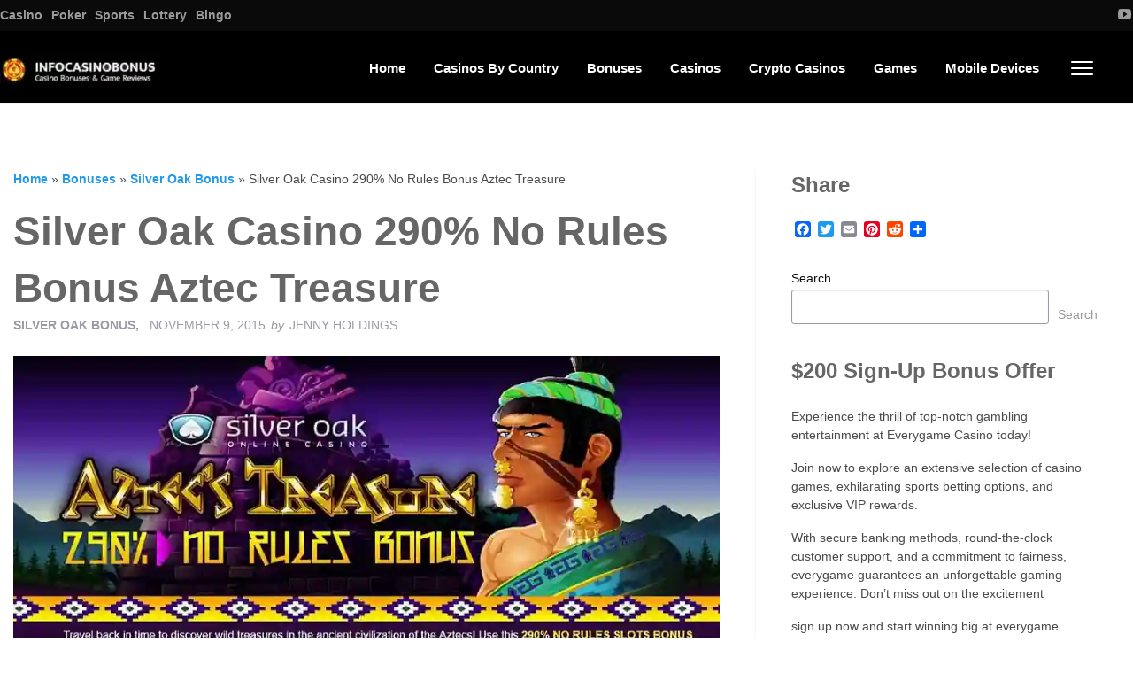

--- FILE ---
content_type: text/html; charset=UTF-8
request_url: https://www.infocasinobonus.com/bonus/silver-oak-casino-290percent-no-rules-bonus-aztec-treasure/
body_size: 20625
content:
<!doctype html><html class="no-js"  lang="en-US"
xmlns:og="https://opengraphprotocol.org/schema/"
xmlns:fb="https://www.facebook.com/2008/fbml"><head><script data-no-optimize="1">var litespeed_docref=sessionStorage.getItem("litespeed_docref");litespeed_docref&&(Object.defineProperty(document,"referrer",{get:function(){return litespeed_docref}}),sessionStorage.removeItem("litespeed_docref"));</script> <meta charset="utf-8"><meta http-equiv="X-UA-Compatible" content="IE=edge"><meta name="viewport" content="width=device-width, initial-scale=1.0"><meta class="foundation-mq"><meta name="google-site-verification" content="Whvs_M8tWMHVC_dDYq4PFZ88tCuULQoKZQzYqVM5bkM" /><link rel="icon" type="image/png" href="https://img.infocasinobonus.com/uploads/2023/10/Screenshot_1.webp"><link rel="apple-touch-icon" href="https://img.infocasinobonus.com/uploads/2023/10/Screenshot_1.webp" /><meta name="msapplication-TileColor" content="#f01d4f"><meta name="msapplication-TileImage" content="https://img.infocasinobonus.com/uploads/2023/10/Screenshot_1.webp"><meta name="theme-color" content="#121212"><link rel="pingback" href="https://www.infocasinobonus.com/xmlrpc.php"><meta name='robots' content='index, follow, max-image-preview:large, max-snippet:-1, max-video-preview:-1' /> <script data-no-defer="1" data-ezscrex="false" data-cfasync="false" data-pagespeed-no-defer data-cookieconsent="ignore">var ctPublicFunctions = {"_ajax_nonce":"576f97da57","_rest_nonce":"3f1007ca24","_ajax_url":"\/wp-admin\/admin-ajax.php","_rest_url":"https:\/\/www.infocasinobonus.com\/wp-json\/","data__cookies_type":"none","data__ajax_type":"rest","data__bot_detector_enabled":"1","data__frontend_data_log_enabled":1,"cookiePrefix":"","wprocket_detected":false,"host_url":"www.infocasinobonus.com","text__ee_click_to_select":"Click to select the whole data","text__ee_original_email":"The complete one is","text__ee_got_it":"Got it","text__ee_blocked":"Blocked","text__ee_cannot_connect":"Cannot connect","text__ee_cannot_decode":"Can not decode email. Unknown reason","text__ee_email_decoder":"CleanTalk email decoder","text__ee_wait_for_decoding":"The magic is on the way!","text__ee_decoding_process":"Please wait a few seconds while we decode the contact data."}</script> <script data-no-defer="1" data-ezscrex="false" data-cfasync="false" data-pagespeed-no-defer data-cookieconsent="ignore">var ctPublic = {"_ajax_nonce":"576f97da57","settings__forms__check_internal":"0","settings__forms__check_external":"0","settings__forms__force_protection":"0","settings__forms__search_test":"1","settings__forms__wc_add_to_cart":"0","settings__data__bot_detector_enabled":"1","settings__sfw__anti_crawler":0,"blog_home":"https:\/\/www.infocasinobonus.com\/","pixel__setting":"3","pixel__enabled":true,"pixel__url":null,"data__email_check_before_post":"1","data__email_check_exist_post":"1","data__cookies_type":"none","data__key_is_ok":true,"data__visible_fields_required":true,"wl_brandname":"Anti-Spam by CleanTalk","wl_brandname_short":"CleanTalk","ct_checkjs_key":"562bba644a28641b6f21ca9389d7b0a512427260b57a42810cf46718e2a5398a","emailEncoderPassKey":"560b18773b41f656eed89e2e5256d2a3","bot_detector_forms_excluded":"W10=","advancedCacheExists":false,"varnishCacheExists":false,"wc_ajax_add_to_cart":false}</script> <title>Silver Oak Casino 290% No Rules Bonus Aztec Treasure</title><meta name="description" content="Silver Oak Casino 290% No Rules Bonus Aztec Treasure casino bonus review with details and top bonus codes at Infocasinobonus" /><link rel="canonical" href="https://www.infocasinobonus.com/bonus/silver-oak-casino-290percent-no-rules-bonus-aztec-treasure/" /><meta property="og:locale" content="en_US" /><meta property="og:type" content="article" /><meta property="og:title" content="Silver Oak Casino 290% No Rules Bonus Aztec Treasure" /><meta property="og:description" content="Silver Oak Casino 290% No Rules Bonus Aztec Treasure casino bonus review with details and top bonus codes at Infocasinobonus" /><meta property="og:url" content="https://www.infocasinobonus.com/bonus/silver-oak-casino-290percent-no-rules-bonus-aztec-treasure/" /><meta property="og:site_name" content="Infocasinobonus" /><meta property="article:modified_time" content="2023-12-13T12:53:40+00:00" /><meta property="og:image" content="https://img.infocasinobonus.com/uploads/2015/11/so-treasure290.webp" /><meta property="og:image:width" content="900" /><meta property="og:image:height" content="550" /><meta property="og:image:type" content="image/webp" /><meta name="twitter:card" content="summary_large_image" /><meta name="twitter:label1" content="Est. reading time" /><meta name="twitter:data1" content="2 minutes" /> <script type="application/ld+json" class="yoast-schema-graph">{"@context":"https://schema.org","@graph":[{"@type":"WebPage","@id":"https://www.infocasinobonus.com/bonus/silver-oak-casino-290percent-no-rules-bonus-aztec-treasure/","url":"https://www.infocasinobonus.com/bonus/silver-oak-casino-290percent-no-rules-bonus-aztec-treasure/","name":"Silver Oak Casino 290% No Rules Bonus Aztec Treasure","isPartOf":{"@id":"https://www.infocasinobonus.com/#website"},"primaryImageOfPage":{"@id":"https://www.infocasinobonus.com/bonus/silver-oak-casino-290percent-no-rules-bonus-aztec-treasure/#primaryimage"},"image":{"@id":"https://www.infocasinobonus.com/bonus/silver-oak-casino-290percent-no-rules-bonus-aztec-treasure/#primaryimage"},"thumbnailUrl":"https://img.infocasinobonus.com/uploads/2015/11/so-treasure290.webp","datePublished":"2015-11-09T01:44:44+00:00","dateModified":"2023-12-13T12:53:40+00:00","description":"Silver Oak Casino 290% No Rules Bonus Aztec Treasure casino bonus review with details and top bonus codes at Infocasinobonus","breadcrumb":{"@id":"https://www.infocasinobonus.com/bonus/silver-oak-casino-290percent-no-rules-bonus-aztec-treasure/#breadcrumb"},"inLanguage":"en-US","potentialAction":[{"@type":"ReadAction","target":["https://www.infocasinobonus.com/bonus/silver-oak-casino-290percent-no-rules-bonus-aztec-treasure/"]}]},{"@type":"ImageObject","inLanguage":"en-US","@id":"https://www.infocasinobonus.com/bonus/silver-oak-casino-290percent-no-rules-bonus-aztec-treasure/#primaryimage","url":"https://img.infocasinobonus.com/uploads/2015/11/so-treasure290.webp","contentUrl":"https://img.infocasinobonus.com/uploads/2015/11/so-treasure290.webp","width":900,"height":550,"caption":"Silver Oak Aztecs Treasure Bonus"},{"@type":"BreadcrumbList","@id":"https://www.infocasinobonus.com/bonus/silver-oak-casino-290percent-no-rules-bonus-aztec-treasure/#breadcrumb","itemListElement":[{"@type":"ListItem","position":1,"name":"Home","item":"https://www.infocasinobonus.com/"},{"@type":"ListItem","position":2,"name":"Bonuses","item":"https://www.infocasinobonus.com/bonus/"},{"@type":"ListItem","position":3,"name":"Silver Oak Bonus","item":"https://www.infocasinobonus.com/bonus-category/silver-oak-bonus/"},{"@type":"ListItem","position":4,"name":"Silver Oak Casino 290% No Rules Bonus Aztec Treasure"}]},{"@type":"WebSite","@id":"https://www.infocasinobonus.com/#website","url":"https://www.infocasinobonus.com/","name":"Infocasinobonus","description":"Casino, Game Reviews","potentialAction":[{"@type":"SearchAction","target":{"@type":"EntryPoint","urlTemplate":"https://www.infocasinobonus.com/?s={search_term_string}"},"query-input":{"@type":"PropertyValueSpecification","valueRequired":true,"valueName":"search_term_string"}}],"inLanguage":"en-US"}]}</script> <link rel='dns-prefetch' href='//static.addtoany.com' /><link rel='dns-prefetch' href='//fd.cleantalk.org' /><link rel='dns-prefetch' href='//cdnjs.cloudflare.com' /><link rel='dns-prefetch' href='//fonts.googleapis.com' /><link rel="alternate" type="application/rss+xml" title="Infocasinobonus &raquo; Feed" href="https://www.infocasinobonus.com/feed/" /><link rel="alternate" type="application/rss+xml" title="Infocasinobonus &raquo; Comments Feed" href="https://www.infocasinobonus.com/comments/feed/" /><link rel="alternate" type="application/rss+xml" title="Infocasinobonus &raquo; Silver Oak Casino 290% No Rules Bonus Aztec Treasure Comments Feed" href="https://www.infocasinobonus.com/bonus/silver-oak-casino-290percent-no-rules-bonus-aztec-treasure/feed/" /><meta property="og:title" content="Silver Oak Casino 290% No Rules Bonus Aztec Treasure"/><meta property="og:description" content="
Silver Oak Casino No Rules BonusTravel back in time to discover wild treasures in the ancient civilization of the Aztecs! Use this 290% NO RULES SLOTS BONUS to get your next treasure hunt started..."/><meta property="og:type" content="article"/><meta property="og:url" content="https://www.infocasinobonus.com/bonus/silver-oak-casino-290percent-no-rules-bonus-aztec-treasure/"/><meta property="og:site_name" content="Infocasinobonus"/><meta property="og:image" content="https://img.mytestsite.biz/uploads/2015/11/so-treasure290.webp"/><style id='wp-img-auto-sizes-contain-inline-css' type='text/css'>img:is([sizes=auto i],[sizes^="auto," i]){contain-intrinsic-size:3000px 1500px}
/*# sourceURL=wp-img-auto-sizes-contain-inline-css */</style><link data-optimized="2" rel="stylesheet" href="https://www.infocasinobonus.com/wp-content/litespeed/css/8a5d5da40f1229fd62fc2d8f04a3924b.css?ver=d0bd1" /><style id='wp-emoji-styles-inline-css' type='text/css'>img.wp-smiley, img.emoji {
		display: inline !important;
		border: none !important;
		box-shadow: none !important;
		height: 1em !important;
		width: 1em !important;
		margin: 0 0.07em !important;
		vertical-align: -0.1em !important;
		background: none !important;
		padding: 0 !important;
	}
/*# sourceURL=wp-emoji-styles-inline-css */</style><style id='wp-block-button-inline-css' type='text/css'>.wp-block-button__link{align-content:center;box-sizing:border-box;cursor:pointer;display:inline-block;height:100%;text-align:center;word-break:break-word}.wp-block-button__link.aligncenter{text-align:center}.wp-block-button__link.alignright{text-align:right}:where(.wp-block-button__link){border-radius:9999px;box-shadow:none;padding:calc(.667em + 2px) calc(1.333em + 2px);text-decoration:none}.wp-block-button[style*=text-decoration] .wp-block-button__link{text-decoration:inherit}.wp-block-buttons>.wp-block-button.has-custom-width{max-width:none}.wp-block-buttons>.wp-block-button.has-custom-width .wp-block-button__link{width:100%}.wp-block-buttons>.wp-block-button.has-custom-font-size .wp-block-button__link{font-size:inherit}.wp-block-buttons>.wp-block-button.wp-block-button__width-25{width:calc(25% - var(--wp--style--block-gap, .5em)*.75)}.wp-block-buttons>.wp-block-button.wp-block-button__width-50{width:calc(50% - var(--wp--style--block-gap, .5em)*.5)}.wp-block-buttons>.wp-block-button.wp-block-button__width-75{width:calc(75% - var(--wp--style--block-gap, .5em)*.25)}.wp-block-buttons>.wp-block-button.wp-block-button__width-100{flex-basis:100%;width:100%}.wp-block-buttons.is-vertical>.wp-block-button.wp-block-button__width-25{width:25%}.wp-block-buttons.is-vertical>.wp-block-button.wp-block-button__width-50{width:50%}.wp-block-buttons.is-vertical>.wp-block-button.wp-block-button__width-75{width:75%}.wp-block-button.is-style-squared,.wp-block-button__link.wp-block-button.is-style-squared{border-radius:0}.wp-block-button.no-border-radius,.wp-block-button__link.no-border-radius{border-radius:0!important}:root :where(.wp-block-button .wp-block-button__link.is-style-outline),:root :where(.wp-block-button.is-style-outline>.wp-block-button__link){border:2px solid;padding:.667em 1.333em}:root :where(.wp-block-button .wp-block-button__link.is-style-outline:not(.has-text-color)),:root :where(.wp-block-button.is-style-outline>.wp-block-button__link:not(.has-text-color)){color:currentColor}:root :where(.wp-block-button .wp-block-button__link.is-style-outline:not(.has-background)),:root :where(.wp-block-button.is-style-outline>.wp-block-button__link:not(.has-background)){background-color:initial;background-image:none}
/*# sourceURL=https://www.infocasinobonus.com/wp-includes/blocks/button/style.min.css */</style><style id='wp-block-heading-inline-css' type='text/css'>h1:where(.wp-block-heading).has-background,h2:where(.wp-block-heading).has-background,h3:where(.wp-block-heading).has-background,h4:where(.wp-block-heading).has-background,h5:where(.wp-block-heading).has-background,h6:where(.wp-block-heading).has-background{padding:1.25em 2.375em}h1.has-text-align-left[style*=writing-mode]:where([style*=vertical-lr]),h1.has-text-align-right[style*=writing-mode]:where([style*=vertical-rl]),h2.has-text-align-left[style*=writing-mode]:where([style*=vertical-lr]),h2.has-text-align-right[style*=writing-mode]:where([style*=vertical-rl]),h3.has-text-align-left[style*=writing-mode]:where([style*=vertical-lr]),h3.has-text-align-right[style*=writing-mode]:where([style*=vertical-rl]),h4.has-text-align-left[style*=writing-mode]:where([style*=vertical-lr]),h4.has-text-align-right[style*=writing-mode]:where([style*=vertical-rl]),h5.has-text-align-left[style*=writing-mode]:where([style*=vertical-lr]),h5.has-text-align-right[style*=writing-mode]:where([style*=vertical-rl]),h6.has-text-align-left[style*=writing-mode]:where([style*=vertical-lr]),h6.has-text-align-right[style*=writing-mode]:where([style*=vertical-rl]){rotate:180deg}
/*# sourceURL=https://www.infocasinobonus.com/wp-includes/blocks/heading/style.min.css */</style><style id='wp-block-latest-comments-inline-css' type='text/css'>ol.wp-block-latest-comments{box-sizing:border-box;margin-left:0}:where(.wp-block-latest-comments:not([style*=line-height] .wp-block-latest-comments__comment)){line-height:1.1}:where(.wp-block-latest-comments:not([style*=line-height] .wp-block-latest-comments__comment-excerpt p)){line-height:1.8}.has-dates :where(.wp-block-latest-comments:not([style*=line-height])),.has-excerpts :where(.wp-block-latest-comments:not([style*=line-height])){line-height:1.5}.wp-block-latest-comments .wp-block-latest-comments{padding-left:0}.wp-block-latest-comments__comment{list-style:none;margin-bottom:1em}.has-avatars .wp-block-latest-comments__comment{list-style:none;min-height:2.25em}.has-avatars .wp-block-latest-comments__comment .wp-block-latest-comments__comment-excerpt,.has-avatars .wp-block-latest-comments__comment .wp-block-latest-comments__comment-meta{margin-left:3.25em}.wp-block-latest-comments__comment-excerpt p{font-size:.875em;margin:.36em 0 1.4em}.wp-block-latest-comments__comment-date{display:block;font-size:.75em}.wp-block-latest-comments .avatar,.wp-block-latest-comments__comment-avatar{border-radius:1.5em;display:block;float:left;height:2.5em;margin-right:.75em;width:2.5em}.wp-block-latest-comments[class*=-font-size] a,.wp-block-latest-comments[style*=font-size] a{font-size:inherit}
/*# sourceURL=https://www.infocasinobonus.com/wp-includes/blocks/latest-comments/style.min.css */</style><style id='wp-block-latest-posts-inline-css' type='text/css'>.wp-block-latest-posts{box-sizing:border-box}.wp-block-latest-posts.alignleft{margin-right:2em}.wp-block-latest-posts.alignright{margin-left:2em}.wp-block-latest-posts.wp-block-latest-posts__list{list-style:none}.wp-block-latest-posts.wp-block-latest-posts__list li{clear:both;overflow-wrap:break-word}.wp-block-latest-posts.is-grid{display:flex;flex-wrap:wrap}.wp-block-latest-posts.is-grid li{margin:0 1.25em 1.25em 0;width:100%}@media (min-width:600px){.wp-block-latest-posts.columns-2 li{width:calc(50% - .625em)}.wp-block-latest-posts.columns-2 li:nth-child(2n){margin-right:0}.wp-block-latest-posts.columns-3 li{width:calc(33.33333% - .83333em)}.wp-block-latest-posts.columns-3 li:nth-child(3n){margin-right:0}.wp-block-latest-posts.columns-4 li{width:calc(25% - .9375em)}.wp-block-latest-posts.columns-4 li:nth-child(4n){margin-right:0}.wp-block-latest-posts.columns-5 li{width:calc(20% - 1em)}.wp-block-latest-posts.columns-5 li:nth-child(5n){margin-right:0}.wp-block-latest-posts.columns-6 li{width:calc(16.66667% - 1.04167em)}.wp-block-latest-posts.columns-6 li:nth-child(6n){margin-right:0}}:root :where(.wp-block-latest-posts.is-grid){padding:0}:root :where(.wp-block-latest-posts.wp-block-latest-posts__list){padding-left:0}.wp-block-latest-posts__post-author,.wp-block-latest-posts__post-date{display:block;font-size:.8125em}.wp-block-latest-posts__post-excerpt,.wp-block-latest-posts__post-full-content{margin-bottom:1em;margin-top:.5em}.wp-block-latest-posts__featured-image a{display:inline-block}.wp-block-latest-posts__featured-image img{height:auto;max-width:100%;width:auto}.wp-block-latest-posts__featured-image.alignleft{float:left;margin-right:1em}.wp-block-latest-posts__featured-image.alignright{float:right;margin-left:1em}.wp-block-latest-posts__featured-image.aligncenter{margin-bottom:1em;text-align:center}
/*# sourceURL=https://www.infocasinobonus.com/wp-includes/blocks/latest-posts/style.min.css */</style><style id='wp-block-list-inline-css' type='text/css'>ol,ul{box-sizing:border-box}:root :where(.wp-block-list.has-background){padding:1.25em 2.375em}
/*# sourceURL=https://www.infocasinobonus.com/wp-includes/blocks/list/style.min.css */</style><style id='wp-block-buttons-inline-css' type='text/css'>.wp-block-buttons{box-sizing:border-box}.wp-block-buttons.is-vertical{flex-direction:column}.wp-block-buttons.is-vertical>.wp-block-button:last-child{margin-bottom:0}.wp-block-buttons>.wp-block-button{display:inline-block;margin:0}.wp-block-buttons.is-content-justification-left{justify-content:flex-start}.wp-block-buttons.is-content-justification-left.is-vertical{align-items:flex-start}.wp-block-buttons.is-content-justification-center{justify-content:center}.wp-block-buttons.is-content-justification-center.is-vertical{align-items:center}.wp-block-buttons.is-content-justification-right{justify-content:flex-end}.wp-block-buttons.is-content-justification-right.is-vertical{align-items:flex-end}.wp-block-buttons.is-content-justification-space-between{justify-content:space-between}.wp-block-buttons.aligncenter{text-align:center}.wp-block-buttons:not(.is-content-justification-space-between,.is-content-justification-right,.is-content-justification-left,.is-content-justification-center) .wp-block-button.aligncenter{margin-left:auto;margin-right:auto;width:100%}.wp-block-buttons[style*=text-decoration] .wp-block-button,.wp-block-buttons[style*=text-decoration] .wp-block-button__link{text-decoration:inherit}.wp-block-buttons.has-custom-font-size .wp-block-button__link{font-size:inherit}.wp-block-buttons .wp-block-button__link{width:100%}.wp-block-button.aligncenter{text-align:center}
/*# sourceURL=https://www.infocasinobonus.com/wp-includes/blocks/buttons/style.min.css */</style><style id='wp-block-search-inline-css' type='text/css'>.wp-block-search__button{margin-left:10px;word-break:normal}.wp-block-search__button.has-icon{line-height:0}.wp-block-search__button svg{height:1.25em;min-height:24px;min-width:24px;width:1.25em;fill:currentColor;vertical-align:text-bottom}:where(.wp-block-search__button){border:1px solid #ccc;padding:6px 10px}.wp-block-search__inside-wrapper{display:flex;flex:auto;flex-wrap:nowrap;max-width:100%}.wp-block-search__label{width:100%}.wp-block-search.wp-block-search__button-only .wp-block-search__button{box-sizing:border-box;display:flex;flex-shrink:0;justify-content:center;margin-left:0;max-width:100%}.wp-block-search.wp-block-search__button-only .wp-block-search__inside-wrapper{min-width:0!important;transition-property:width}.wp-block-search.wp-block-search__button-only .wp-block-search__input{flex-basis:100%;transition-duration:.3s}.wp-block-search.wp-block-search__button-only.wp-block-search__searchfield-hidden,.wp-block-search.wp-block-search__button-only.wp-block-search__searchfield-hidden .wp-block-search__inside-wrapper{overflow:hidden}.wp-block-search.wp-block-search__button-only.wp-block-search__searchfield-hidden .wp-block-search__input{border-left-width:0!important;border-right-width:0!important;flex-basis:0;flex-grow:0;margin:0;min-width:0!important;padding-left:0!important;padding-right:0!important;width:0!important}:where(.wp-block-search__input){appearance:none;border:1px solid #949494;flex-grow:1;font-family:inherit;font-size:inherit;font-style:inherit;font-weight:inherit;letter-spacing:inherit;line-height:inherit;margin-left:0;margin-right:0;min-width:3rem;padding:8px;text-decoration:unset!important;text-transform:inherit}:where(.wp-block-search__button-inside .wp-block-search__inside-wrapper){background-color:#fff;border:1px solid #949494;box-sizing:border-box;padding:4px}:where(.wp-block-search__button-inside .wp-block-search__inside-wrapper) .wp-block-search__input{border:none;border-radius:0;padding:0 4px}:where(.wp-block-search__button-inside .wp-block-search__inside-wrapper) .wp-block-search__input:focus{outline:none}:where(.wp-block-search__button-inside .wp-block-search__inside-wrapper) :where(.wp-block-search__button){padding:4px 8px}.wp-block-search.aligncenter .wp-block-search__inside-wrapper{margin:auto}.wp-block[data-align=right] .wp-block-search.wp-block-search__button-only .wp-block-search__inside-wrapper{float:right}
/*# sourceURL=https://www.infocasinobonus.com/wp-includes/blocks/search/style.min.css */</style><style id='wp-block-group-inline-css' type='text/css'>.wp-block-group{box-sizing:border-box}:where(.wp-block-group.wp-block-group-is-layout-constrained){position:relative}
/*# sourceURL=https://www.infocasinobonus.com/wp-includes/blocks/group/style.min.css */</style><style id='wp-block-paragraph-inline-css' type='text/css'>.is-small-text{font-size:.875em}.is-regular-text{font-size:1em}.is-large-text{font-size:2.25em}.is-larger-text{font-size:3em}.has-drop-cap:not(:focus):first-letter{float:left;font-size:8.4em;font-style:normal;font-weight:100;line-height:.68;margin:.05em .1em 0 0;text-transform:uppercase}body.rtl .has-drop-cap:not(:focus):first-letter{float:none;margin-left:.1em}p.has-drop-cap.has-background{overflow:hidden}:root :where(p.has-background){padding:1.25em 2.375em}:where(p.has-text-color:not(.has-link-color)) a{color:inherit}p.has-text-align-left[style*="writing-mode:vertical-lr"],p.has-text-align-right[style*="writing-mode:vertical-rl"]{rotate:180deg}
/*# sourceURL=https://www.infocasinobonus.com/wp-includes/blocks/paragraph/style.min.css */</style><style id='wp-block-spacer-inline-css' type='text/css'>.wp-block-spacer{clear:both}
/*# sourceURL=https://www.infocasinobonus.com/wp-includes/blocks/spacer/style.min.css */</style><style id='wp-block-table-inline-css' type='text/css'>.wp-block-table{overflow-x:auto}.wp-block-table table{border-collapse:collapse;width:100%}.wp-block-table thead{border-bottom:3px solid}.wp-block-table tfoot{border-top:3px solid}.wp-block-table td,.wp-block-table th{border:1px solid;padding:.5em}.wp-block-table .has-fixed-layout{table-layout:fixed;width:100%}.wp-block-table .has-fixed-layout td,.wp-block-table .has-fixed-layout th{word-break:break-word}.wp-block-table.aligncenter,.wp-block-table.alignleft,.wp-block-table.alignright{display:table;width:auto}.wp-block-table.aligncenter td,.wp-block-table.aligncenter th,.wp-block-table.alignleft td,.wp-block-table.alignleft th,.wp-block-table.alignright td,.wp-block-table.alignright th{word-break:break-word}.wp-block-table .has-subtle-light-gray-background-color{background-color:#f3f4f5}.wp-block-table .has-subtle-pale-green-background-color{background-color:#e9fbe5}.wp-block-table .has-subtle-pale-blue-background-color{background-color:#e7f5fe}.wp-block-table .has-subtle-pale-pink-background-color{background-color:#fcf0ef}.wp-block-table.is-style-stripes{background-color:initial;border-collapse:inherit;border-spacing:0}.wp-block-table.is-style-stripes tbody tr:nth-child(odd){background-color:#f0f0f0}.wp-block-table.is-style-stripes.has-subtle-light-gray-background-color tbody tr:nth-child(odd){background-color:#f3f4f5}.wp-block-table.is-style-stripes.has-subtle-pale-green-background-color tbody tr:nth-child(odd){background-color:#e9fbe5}.wp-block-table.is-style-stripes.has-subtle-pale-blue-background-color tbody tr:nth-child(odd){background-color:#e7f5fe}.wp-block-table.is-style-stripes.has-subtle-pale-pink-background-color tbody tr:nth-child(odd){background-color:#fcf0ef}.wp-block-table.is-style-stripes td,.wp-block-table.is-style-stripes th{border-color:#0000}.wp-block-table.is-style-stripes{border-bottom:1px solid #f0f0f0}.wp-block-table .has-border-color td,.wp-block-table .has-border-color th,.wp-block-table .has-border-color tr,.wp-block-table .has-border-color>*{border-color:inherit}.wp-block-table table[style*=border-top-color] tr:first-child,.wp-block-table table[style*=border-top-color] tr:first-child td,.wp-block-table table[style*=border-top-color] tr:first-child th,.wp-block-table table[style*=border-top-color]>*,.wp-block-table table[style*=border-top-color]>* td,.wp-block-table table[style*=border-top-color]>* th{border-top-color:inherit}.wp-block-table table[style*=border-top-color] tr:not(:first-child){border-top-color:initial}.wp-block-table table[style*=border-right-color] td:last-child,.wp-block-table table[style*=border-right-color] th,.wp-block-table table[style*=border-right-color] tr,.wp-block-table table[style*=border-right-color]>*{border-right-color:inherit}.wp-block-table table[style*=border-bottom-color] tr:last-child,.wp-block-table table[style*=border-bottom-color] tr:last-child td,.wp-block-table table[style*=border-bottom-color] tr:last-child th,.wp-block-table table[style*=border-bottom-color]>*,.wp-block-table table[style*=border-bottom-color]>* td,.wp-block-table table[style*=border-bottom-color]>* th{border-bottom-color:inherit}.wp-block-table table[style*=border-bottom-color] tr:not(:last-child){border-bottom-color:initial}.wp-block-table table[style*=border-left-color] td:first-child,.wp-block-table table[style*=border-left-color] th,.wp-block-table table[style*=border-left-color] tr,.wp-block-table table[style*=border-left-color]>*{border-left-color:inherit}.wp-block-table table[style*=border-style] td,.wp-block-table table[style*=border-style] th,.wp-block-table table[style*=border-style] tr,.wp-block-table table[style*=border-style]>*{border-style:inherit}.wp-block-table table[style*=border-width] td,.wp-block-table table[style*=border-width] th,.wp-block-table table[style*=border-width] tr,.wp-block-table table[style*=border-width]>*{border-style:inherit;border-width:inherit}
/*# sourceURL=https://www.infocasinobonus.com/wp-includes/blocks/table/style.min.css */</style><style id='global-styles-inline-css' type='text/css'>:root{--wp--preset--aspect-ratio--square: 1;--wp--preset--aspect-ratio--4-3: 4/3;--wp--preset--aspect-ratio--3-4: 3/4;--wp--preset--aspect-ratio--3-2: 3/2;--wp--preset--aspect-ratio--2-3: 2/3;--wp--preset--aspect-ratio--16-9: 16/9;--wp--preset--aspect-ratio--9-16: 9/16;--wp--preset--color--black: #000000;--wp--preset--color--cyan-bluish-gray: #abb8c3;--wp--preset--color--white: #ffffff;--wp--preset--color--pale-pink: #f78da7;--wp--preset--color--vivid-red: #cf2e2e;--wp--preset--color--luminous-vivid-orange: #ff6900;--wp--preset--color--luminous-vivid-amber: #fcb900;--wp--preset--color--light-green-cyan: #7bdcb5;--wp--preset--color--vivid-green-cyan: #00d084;--wp--preset--color--pale-cyan-blue: #8ed1fc;--wp--preset--color--vivid-cyan-blue: #0693e3;--wp--preset--color--vivid-purple: #9b51e0;--wp--preset--gradient--vivid-cyan-blue-to-vivid-purple: linear-gradient(135deg,rgb(6,147,227) 0%,rgb(155,81,224) 100%);--wp--preset--gradient--light-green-cyan-to-vivid-green-cyan: linear-gradient(135deg,rgb(122,220,180) 0%,rgb(0,208,130) 100%);--wp--preset--gradient--luminous-vivid-amber-to-luminous-vivid-orange: linear-gradient(135deg,rgb(252,185,0) 0%,rgb(255,105,0) 100%);--wp--preset--gradient--luminous-vivid-orange-to-vivid-red: linear-gradient(135deg,rgb(255,105,0) 0%,rgb(207,46,46) 100%);--wp--preset--gradient--very-light-gray-to-cyan-bluish-gray: linear-gradient(135deg,rgb(238,238,238) 0%,rgb(169,184,195) 100%);--wp--preset--gradient--cool-to-warm-spectrum: linear-gradient(135deg,rgb(74,234,220) 0%,rgb(151,120,209) 20%,rgb(207,42,186) 40%,rgb(238,44,130) 60%,rgb(251,105,98) 80%,rgb(254,248,76) 100%);--wp--preset--gradient--blush-light-purple: linear-gradient(135deg,rgb(255,206,236) 0%,rgb(152,150,240) 100%);--wp--preset--gradient--blush-bordeaux: linear-gradient(135deg,rgb(254,205,165) 0%,rgb(254,45,45) 50%,rgb(107,0,62) 100%);--wp--preset--gradient--luminous-dusk: linear-gradient(135deg,rgb(255,203,112) 0%,rgb(199,81,192) 50%,rgb(65,88,208) 100%);--wp--preset--gradient--pale-ocean: linear-gradient(135deg,rgb(255,245,203) 0%,rgb(182,227,212) 50%,rgb(51,167,181) 100%);--wp--preset--gradient--electric-grass: linear-gradient(135deg,rgb(202,248,128) 0%,rgb(113,206,126) 100%);--wp--preset--gradient--midnight: linear-gradient(135deg,rgb(2,3,129) 0%,rgb(40,116,252) 100%);--wp--preset--font-size--small: 13px;--wp--preset--font-size--medium: 20px;--wp--preset--font-size--large: 36px;--wp--preset--font-size--x-large: 42px;--wp--preset--spacing--20: 0.44rem;--wp--preset--spacing--30: 0.67rem;--wp--preset--spacing--40: 1rem;--wp--preset--spacing--50: 1.5rem;--wp--preset--spacing--60: 2.25rem;--wp--preset--spacing--70: 3.38rem;--wp--preset--spacing--80: 5.06rem;--wp--preset--shadow--natural: 6px 6px 9px rgba(0, 0, 0, 0.2);--wp--preset--shadow--deep: 12px 12px 50px rgba(0, 0, 0, 0.4);--wp--preset--shadow--sharp: 6px 6px 0px rgba(0, 0, 0, 0.2);--wp--preset--shadow--outlined: 6px 6px 0px -3px rgb(255, 255, 255), 6px 6px rgb(0, 0, 0);--wp--preset--shadow--crisp: 6px 6px 0px rgb(0, 0, 0);}:where(.is-layout-flex){gap: 0.5em;}:where(.is-layout-grid){gap: 0.5em;}body .is-layout-flex{display: flex;}.is-layout-flex{flex-wrap: wrap;align-items: center;}.is-layout-flex > :is(*, div){margin: 0;}body .is-layout-grid{display: grid;}.is-layout-grid > :is(*, div){margin: 0;}:where(.wp-block-columns.is-layout-flex){gap: 2em;}:where(.wp-block-columns.is-layout-grid){gap: 2em;}:where(.wp-block-post-template.is-layout-flex){gap: 1.25em;}:where(.wp-block-post-template.is-layout-grid){gap: 1.25em;}.has-black-color{color: var(--wp--preset--color--black) !important;}.has-cyan-bluish-gray-color{color: var(--wp--preset--color--cyan-bluish-gray) !important;}.has-white-color{color: var(--wp--preset--color--white) !important;}.has-pale-pink-color{color: var(--wp--preset--color--pale-pink) !important;}.has-vivid-red-color{color: var(--wp--preset--color--vivid-red) !important;}.has-luminous-vivid-orange-color{color: var(--wp--preset--color--luminous-vivid-orange) !important;}.has-luminous-vivid-amber-color{color: var(--wp--preset--color--luminous-vivid-amber) !important;}.has-light-green-cyan-color{color: var(--wp--preset--color--light-green-cyan) !important;}.has-vivid-green-cyan-color{color: var(--wp--preset--color--vivid-green-cyan) !important;}.has-pale-cyan-blue-color{color: var(--wp--preset--color--pale-cyan-blue) !important;}.has-vivid-cyan-blue-color{color: var(--wp--preset--color--vivid-cyan-blue) !important;}.has-vivid-purple-color{color: var(--wp--preset--color--vivid-purple) !important;}.has-black-background-color{background-color: var(--wp--preset--color--black) !important;}.has-cyan-bluish-gray-background-color{background-color: var(--wp--preset--color--cyan-bluish-gray) !important;}.has-white-background-color{background-color: var(--wp--preset--color--white) !important;}.has-pale-pink-background-color{background-color: var(--wp--preset--color--pale-pink) !important;}.has-vivid-red-background-color{background-color: var(--wp--preset--color--vivid-red) !important;}.has-luminous-vivid-orange-background-color{background-color: var(--wp--preset--color--luminous-vivid-orange) !important;}.has-luminous-vivid-amber-background-color{background-color: var(--wp--preset--color--luminous-vivid-amber) !important;}.has-light-green-cyan-background-color{background-color: var(--wp--preset--color--light-green-cyan) !important;}.has-vivid-green-cyan-background-color{background-color: var(--wp--preset--color--vivid-green-cyan) !important;}.has-pale-cyan-blue-background-color{background-color: var(--wp--preset--color--pale-cyan-blue) !important;}.has-vivid-cyan-blue-background-color{background-color: var(--wp--preset--color--vivid-cyan-blue) !important;}.has-vivid-purple-background-color{background-color: var(--wp--preset--color--vivid-purple) !important;}.has-black-border-color{border-color: var(--wp--preset--color--black) !important;}.has-cyan-bluish-gray-border-color{border-color: var(--wp--preset--color--cyan-bluish-gray) !important;}.has-white-border-color{border-color: var(--wp--preset--color--white) !important;}.has-pale-pink-border-color{border-color: var(--wp--preset--color--pale-pink) !important;}.has-vivid-red-border-color{border-color: var(--wp--preset--color--vivid-red) !important;}.has-luminous-vivid-orange-border-color{border-color: var(--wp--preset--color--luminous-vivid-orange) !important;}.has-luminous-vivid-amber-border-color{border-color: var(--wp--preset--color--luminous-vivid-amber) !important;}.has-light-green-cyan-border-color{border-color: var(--wp--preset--color--light-green-cyan) !important;}.has-vivid-green-cyan-border-color{border-color: var(--wp--preset--color--vivid-green-cyan) !important;}.has-pale-cyan-blue-border-color{border-color: var(--wp--preset--color--pale-cyan-blue) !important;}.has-vivid-cyan-blue-border-color{border-color: var(--wp--preset--color--vivid-cyan-blue) !important;}.has-vivid-purple-border-color{border-color: var(--wp--preset--color--vivid-purple) !important;}.has-vivid-cyan-blue-to-vivid-purple-gradient-background{background: var(--wp--preset--gradient--vivid-cyan-blue-to-vivid-purple) !important;}.has-light-green-cyan-to-vivid-green-cyan-gradient-background{background: var(--wp--preset--gradient--light-green-cyan-to-vivid-green-cyan) !important;}.has-luminous-vivid-amber-to-luminous-vivid-orange-gradient-background{background: var(--wp--preset--gradient--luminous-vivid-amber-to-luminous-vivid-orange) !important;}.has-luminous-vivid-orange-to-vivid-red-gradient-background{background: var(--wp--preset--gradient--luminous-vivid-orange-to-vivid-red) !important;}.has-very-light-gray-to-cyan-bluish-gray-gradient-background{background: var(--wp--preset--gradient--very-light-gray-to-cyan-bluish-gray) !important;}.has-cool-to-warm-spectrum-gradient-background{background: var(--wp--preset--gradient--cool-to-warm-spectrum) !important;}.has-blush-light-purple-gradient-background{background: var(--wp--preset--gradient--blush-light-purple) !important;}.has-blush-bordeaux-gradient-background{background: var(--wp--preset--gradient--blush-bordeaux) !important;}.has-luminous-dusk-gradient-background{background: var(--wp--preset--gradient--luminous-dusk) !important;}.has-pale-ocean-gradient-background{background: var(--wp--preset--gradient--pale-ocean) !important;}.has-electric-grass-gradient-background{background: var(--wp--preset--gradient--electric-grass) !important;}.has-midnight-gradient-background{background: var(--wp--preset--gradient--midnight) !important;}.has-small-font-size{font-size: var(--wp--preset--font-size--small) !important;}.has-medium-font-size{font-size: var(--wp--preset--font-size--medium) !important;}.has-large-font-size{font-size: var(--wp--preset--font-size--large) !important;}.has-x-large-font-size{font-size: var(--wp--preset--font-size--x-large) !important;}
/*# sourceURL=global-styles-inline-css */</style><style id='core-block-supports-inline-css' type='text/css'>.wp-container-core-buttons-is-layout-16018d1d{justify-content:center;}
/*# sourceURL=core-block-supports-inline-css */</style><style id='classic-theme-styles-inline-css' type='text/css'>/*! This file is auto-generated */
.wp-block-button__link{color:#fff;background-color:#32373c;border-radius:9999px;box-shadow:none;text-decoration:none;padding:calc(.667em + 2px) calc(1.333em + 2px);font-size:1.125em}.wp-block-file__button{background:#32373c;color:#fff;text-decoration:none}
/*# sourceURL=/wp-includes/css/classic-themes.min.css */</style><link rel='stylesheet' id='mdi-css' href='https://cdnjs.cloudflare.com/ajax/libs/MaterialDesign-Webfont/1.9.33/css/materialdesignicons.min.css?ver=6.9' type='text/css' media='all' /><style id='theme-styles-inline-css' type='text/css'>.logo-wrapper .logo a, .footer .footer-strip .logo-footer { color: #ffffff;}





	.top-bar#top-bar-menu, .top-bar#top-bar-menu .menu li a, .top-bar#top-bar-menu .menu .submenu,
	.top-bar, .top-bar ul {background-color: #000000;}
	.top-bar#top-bar-menu .menu li {border-top: 2px solid #000000;}

.top-bar#top-bar-menu .menu .submenu>li a, .top-bar#top-bar-menu li.menu-item a { color: #ffffff;}


	#nav-toggle span, #nav-toggle span:after, #nav-toggle span:before {background: #ffffff;}

	.tablepress thead tr th, .vh-casino-providers thead tr th {background-color: #6997bf;}

























	h1, h2, h3, h4, h1 a, h2 a, h3 a, h4 a, .page-title, .single-title, .list-post h3 {color: #666666;}











	@media (max-width: 768px) {
		.single-vegashero_games .footer {
		    padding-bottom: 3.5rem;
		}
	}

	@media (max-width: 768px) {
		.single-casino_type .footer {
		    padding-bottom: 3.5rem;
		}
	}


	.review-result i {
		color: #dd9933!important;
	}


/*# sourceURL=theme-styles-inline-css */</style> <script id="addtoany-core-js-before" type="litespeed/javascript">window.a2a_config=window.a2a_config||{};a2a_config.callbacks=[];a2a_config.overlays=[];a2a_config.templates={}</script> <script type="text/javascript" defer src="https://static.addtoany.com/menu/page.js" id="addtoany-core-js"></script> <script type="text/javascript" src="https://fd.cleantalk.org/ct-bot-detector-wrapper.js?ver=6.70.1" id="ct_bot_detector-js" defer="defer" data-wp-strategy="defer"></script> 
<style type="text/css" media="screen">.g { margin:0px; padding:0px; overflow:hidden; line-height:1; zoom:1; }
	.g img { height:auto; }
	.g-col { position:relative; float:left; }
	.g-col:first-child { margin-left: 0; }
	.g-col:last-child { margin-right: 0; }
	.woocommerce-page .g, .bbpress-wrapper .g { margin: 20px auto; clear:both; }
	.g-1 {  margin: 0 auto; }
	@media only screen and (max-width: 480px) {
		.g-col, .g-dyn, .g-single { width:100%; margin-left:0; margin-right:0; }
		.woocommerce-page .g, .bbpress-wrapper .g { margin: 10px auto; }
	}</style><style type="text/css" id="wp-custom-css">.tablepress tbody tr td a.button,
.sidebar-wrapper .textwidget .tablepress tbody tr td a.button {
    padding-left: 0.1rem;
    padding-right: 0.1rem;
}
p {
font-size: 14px;
}
a {
  font-weight: 600 !important;
}

.breadcrumb a {
    font-weight: normal !important;
}</style></head><body class="wp-singular bonus-template-default single single-bonus postid-12494 wp-theme-vegashero-theme wp-child-theme-vegashero-child-theme"><div class="off-canvas-content" data-off-canvas-content><div class="top-strip"><div class="row"><div class="top-bar" id="main-menu"><div class="top-bar-left"><ul id="menu-top-menu" class="vertical medium-horizontal menu" data-responsive-menu="accordion medium-dropdown"><li id="menu-item-129962" class="menu-item menu-item-type-custom menu-item-object-custom menu-item-129962"><a href="https://www.infocasinobonus.com/online-casinos/">Casino</a></li><li id="menu-item-129963" class="menu-item menu-item-type-custom menu-item-object-custom menu-item-129963"><a href="https://www.infocasinobonus.com/online-poker/">Poker</a></li><li id="menu-item-129964" class="menu-item menu-item-type-custom menu-item-object-custom menu-item-129964"><a href="https://www.infocasinobonus.com/online-casinos/sportsbooks/">Sports</a></li><li id="menu-item-322417" class="menu-item menu-item-type-custom menu-item-object-custom menu-item-322417"><a href="https://www.infocasinobonus.com/online-casinos/casino-lottery/">Lottery</a></li><li id="menu-item-322418" class="menu-item menu-item-type-custom menu-item-object-custom menu-item-322418"><a href="https://www.infocasinobonus.com/online-bingo/">Bingo</a></li></ul></div><div class="top-bar-right"><ul class="social-icons"><li><a href="https://www.youtube.com/c/InfoCasinoBonus" class="mdi mdi-youtube-play"></a></li></ul></div></div></div></div><header class="header" role="banner"><div class="top-bar" id="top-bar-menu"><div class="row"><div class="top-bar-left float-left logo-wrapper">
<a href="https://www.infocasinobonus.com">
<img data-lazyloaded="1" src="data:image/svg+xml;base64," width="179" height="40" data-src="https://img.infocasinobonus.com/uploads/2024/03/infocasinobonus-logo.webp" class="logo-image" alt="Infocasinobonus" />
</a></div><div class="top-bar-right float-right">
<button class="menu-mobile show-for-small-only" id="mobile-menu" type="button">Menu</button>
<a href="javascript:void(0);" type="button" id="nav-toggle" data-toggle="games" class="games-menu float-right"><span></span></a></div><ul id="menu-main-menu" class="vertical medium-horizontal menu" data-responsive-menu="accordion medium-dropdown"><li id="menu-item-131938" class="menu-item menu-item-type-custom menu-item-object-custom menu-item-131938"><a href="/">Home</a></li><li id="menu-item-347316" class="menu-item menu-item-type-post_type menu-item-object-page menu-item-347316"><a href="https://www.infocasinobonus.com/casino-by-country/">Casinos By Country</a></li><li id="menu-item-357709" class="menu-item menu-item-type-custom menu-item-object-custom menu-item-357709"><a href="https://www.infocasinobonus.com/bonus/">Bonuses</a></li><li id="menu-item-322384" class="menu-item menu-item-type-post_type menu-item-object-page menu-item-has-children menu-item-322384"><a href="https://www.infocasinobonus.com/online-casinos/">Casinos</a><ul class="menu"><li id="menu-item-322430" class="menu-item menu-item-type-custom menu-item-object-custom menu-item-322430"><a href="https://www.infocasinobonus.com/online-casinos/">Casino Reviews</a></li><li id="menu-item-322357" class="menu-item menu-item-type-post_type menu-item-object-page menu-item-322357"><a href="https://www.infocasinobonus.com/online-casinos/top-20-casinos/">Top 20 Online Casinos</a></li><li id="menu-item-322359" class="menu-item menu-item-type-post_type menu-item-object-page menu-item-322359"><a href="https://www.infocasinobonus.com/online-casinos/high-roller-casinos/">High Roller Casinos</a></li><li id="menu-item-322363" class="menu-item menu-item-type-post_type menu-item-object-page menu-item-322363"><a href="https://www.infocasinobonus.com/online-casinos/new-online-casinos/">New Online Casinos</a></li><li id="menu-item-322364" class="menu-item menu-item-type-post_type menu-item-object-page menu-item-322364"><a href="https://www.infocasinobonus.com/online-casinos/mac-casinos/">Mac Casinos</a></li><li id="menu-item-322380" class="menu-item menu-item-type-post_type menu-item-object-page menu-item-322380"><a href="https://www.infocasinobonus.com/online-casinos/ecogra-casinos/">eCOGRA Casinos</a></li><li id="menu-item-322453" class="menu-item menu-item-type-post_type menu-item-object-page menu-item-322453"><a href="https://www.infocasinobonus.com/online-casinos/casinos-closed/">Closed Casinos</a></li><li id="menu-item-335508" class="menu-item menu-item-type-post_type menu-item-object-page menu-item-335508"><a href="https://www.infocasinobonus.com/online-casinos/popular-online-casinos/">Popular Casinos</a></li><li id="menu-item-331129" class="menu-item menu-item-type-post_type menu-item-object-page menu-item-331129"><a href="https://www.infocasinobonus.com/online-casinos/live-dealer-casinos/">Live Casinos</a></li></ul></li><li id="menu-item-322188" class="menu-item menu-item-type-post_type menu-item-object-page menu-item-has-children menu-item-322188"><a href="https://www.infocasinobonus.com/crypto-casinos/">Crypto Casinos</a><ul class="menu"><li id="menu-item-350813" class="menu-item menu-item-type-post_type menu-item-object-page menu-item-350813"><a href="https://www.infocasinobonus.com/crypto-casinos/binance-coin-casinos/">Binance Coin</a></li><li id="menu-item-322394" class="menu-item menu-item-type-post_type menu-item-object-page menu-item-322394"><a href="https://www.infocasinobonus.com/crypto-casinos/bitcoin-casinos/">Bitcoin</a></li><li id="menu-item-322393" class="menu-item menu-item-type-post_type menu-item-object-page menu-item-322393"><a href="https://www.infocasinobonus.com/crypto-casinos/bitcoin-cash-casinos/">Bitcoin Cash</a></li><li id="menu-item-322395" class="menu-item menu-item-type-post_type menu-item-object-page menu-item-322395"><a href="https://www.infocasinobonus.com/crypto-casinos/cardano-casinos/">Cardano</a></li><li id="menu-item-322396" class="menu-item menu-item-type-post_type menu-item-object-page menu-item-322396"><a href="https://www.infocasinobonus.com/crypto-casinos/dash-casinos/">Dash</a></li><li id="menu-item-322408" class="menu-item menu-item-type-post_type menu-item-object-page menu-item-322408"><a href="https://www.infocasinobonus.com/crypto-casinos/dogecoin-casinos/">Dogecoin</a></li><li id="menu-item-322407" class="menu-item menu-item-type-post_type menu-item-object-page menu-item-322407"><a href="https://www.infocasinobonus.com/crypto-casinos/ethereum-casinos/">Ethereum</a></li><li id="menu-item-322392" class="menu-item menu-item-type-post_type menu-item-object-page menu-item-322392"><a href="https://www.infocasinobonus.com/crypto-casinos/litecoin-casinos/">Litecoin</a></li><li id="menu-item-349357" class="menu-item menu-item-type-post_type menu-item-object-page menu-item-349357"><a href="https://www.infocasinobonus.com/crypto-casinos/monero-casinos/">Monero</a></li><li id="menu-item-349356" class="menu-item menu-item-type-post_type menu-item-object-page menu-item-349356"><a href="https://www.infocasinobonus.com/crypto-casinos/ripple-casinos/">Ripple</a></li><li id="menu-item-322412" class="menu-item menu-item-type-post_type menu-item-object-page menu-item-322412"><a href="https://www.infocasinobonus.com/crypto-casinos/tether-casinos/">Tether</a></li><li id="menu-item-351120" class="menu-item menu-item-type-post_type menu-item-object-page menu-item-351120"><a href="https://www.infocasinobonus.com/crypto-casinos/tron-casinos/">Tron</a></li><li id="menu-item-350630" class="menu-item menu-item-type-post_type menu-item-object-page menu-item-350630"><a href="https://www.infocasinobonus.com/crypto-casinos/usd-coin-casinos/">USD Coin (USDC)</a></li></ul></li><li id="menu-item-129976" class="menu-item menu-item-type-post_type menu-item-object-page menu-item-has-children menu-item-129976"><a href="https://www.infocasinobonus.com/casino-games/" title="Demo Games Lobby">Games</a><ul class="menu"><li id="menu-item-348101" class="menu-item menu-item-type-post_type menu-item-object-page menu-item-348101"><a href="https://www.infocasinobonus.com/casino-games/video-slots/">Video Slots</a></li><li id="menu-item-360203" class="menu-item menu-item-type-post_type menu-item-object-page menu-item-360203"><a href="https://www.infocasinobonus.com/casino-games/3d-slots/">3D Slots</a></li></ul></li><li id="menu-item-322383" class="menu-item menu-item-type-post_type menu-item-object-page menu-item-has-children menu-item-322383"><a href="https://www.infocasinobonus.com/online-casinos/mobile-casinos/">Mobile Devices</a><ul class="menu"><li id="menu-item-322382" class="menu-item menu-item-type-post_type menu-item-object-page menu-item-322382"><a href="https://www.infocasinobonus.com/online-casinos/android-mobile/">Android Mobile</a></li><li id="menu-item-322381" class="menu-item menu-item-type-post_type menu-item-object-page menu-item-322381"><a href="https://www.infocasinobonus.com/online-casinos/android-casino-apps/">Android Casino Apps</a></li><li id="menu-item-322385" class="menu-item menu-item-type-post_type menu-item-object-page menu-item-322385"><a href="https://www.infocasinobonus.com/online-casinos/ios-casino-apps/">iOS Casino Apps</a></li><li id="menu-item-322386" class="menu-item menu-item-type-post_type menu-item-object-page menu-item-322386"><a href="https://www.infocasinobonus.com/online-casinos/ios-mobile-casinos/">iOS Mobile</a></li><li id="menu-item-347179" class="menu-item menu-item-type-post_type menu-item-object-page menu-item-347179"><a href="https://www.infocasinobonus.com/online-casinos/windows-casinos/">Windows Mobile</a></li></ul></li></ul></div></div></header><div class="large-12 game-overlay" id="games" data-toggler data-animate="fade-in fade-out"><div class='vh-posts-grid-wrap'><ul id="vh-lobby-posts-grid" class="vh-row-sm"><li class="vh-item" id="post-362380">
<a class="vh-thumb-link" href="https://www.infocasinobonus.com/game/lucky-ladys-clover-slot/"><div class="vh-overlay">
<img data-lazyloaded="1" src="data:image/svg+xml;base64," width="376" height="250" data-src="https://img.infocasinobonus.com/uploads/2024/05/Lucky-Lady-clover-slot-bgaming.webp" title="Lucky Lady’s Clover" alt="Lucky Lady’s Clover" /></div>
</a><div class="vh-game-title">Lucky Lady’s Clover</div></li><li class="vh-item" id="post-362162">
<a class="vh-thumb-link" href="https://www.infocasinobonus.com/game/aruban-nights-slot/"><div class="vh-overlay">
<img data-lazyloaded="1" src="data:image/svg+xml;base64," width="376" height="250" data-src="https://img.infocasinobonus.com/uploads/2024/04/aruban-nights-slot-arrows-edge.webp" title="Aruban Nights" alt="Aruban Nights" /></div>
</a><div class="vh-game-title">Aruban Nights</div></li><li class="vh-item" id="post-362157">
<a class="vh-thumb-link" href="https://www.infocasinobonus.com/game/pierres-patisserie-slot/"><div class="vh-overlay">
<img data-lazyloaded="1" src="data:image/svg+xml;base64," width="376" height="250" data-src="https://img.infocasinobonus.com/uploads/2024/04/pierres-patisserie-slot-arrows-edge.webp" title="Pierre’s Patisserie" alt="Pierre’s Patisserie" /></div>
</a><div class="vh-game-title">Pierre’s Patisserie</div></li><li class="vh-item" id="post-362152">
<a class="vh-thumb-link" href="https://www.infocasinobonus.com/game/robin-in-the-woods-slot/"><div class="vh-overlay">
<img data-lazyloaded="1" src="data:image/svg+xml;base64," width="376" height="250" data-src="https://img.infocasinobonus.com/uploads/2024/04/robin-in-the-woods-slot-arrows-edge.webp" title="Robin in the Woods" alt="Robin in the Woods" /></div>
</a><div class="vh-game-title">Robin in the Woods</div></li><li class="vh-item" id="post-362149">
<a class="vh-thumb-link" href="https://www.infocasinobonus.com/game/license-to-spin-slot/"><div class="vh-overlay">
<img data-lazyloaded="1" src="data:image/svg+xml;base64," width="376" height="250" data-src="https://img.infocasinobonus.com/uploads/2024/04/license-to-spin-slot-arrows-edge.webp" title="License to Spin" alt="License to Spin" /></div>
</a><div class="vh-game-title">License to Spin</div></li></ul><div class="clear"></div></div></div><div id="content"><div id="inner-content" class="row "><main id="main" class="large-8 medium-12 columns" role="main"><article id="post-12494" class="post-12494 bonus type-bonus status-publish has-post-thumbnail hentry bonus_category-silver-oak-bonus bonus_tag-no-rules-bonus wp-sticky" role="article"><p id="breadcrumbs"><span><span><a href="https://www.infocasinobonus.com/">Home</a></span> » <span><a href="https://www.infocasinobonus.com/bonus/">Bonuses</a></span> » <span><a href="https://www.infocasinobonus.com/bonus-category/silver-oak-bonus/">Silver Oak Bonus</a></span> » <span class="breadcrumb_last" aria-current="page">Silver Oak Casino 290% No Rules Bonus Aztec Treasure</span></span></p><header class="article-header"><h1 class="entry-title single-title">Silver Oak Casino 290% No Rules Bonus Aztec Treasure</h1>
<span class="byline">
<span class="byline-cat"><a href="https://www.infocasinobonus.com/bonus-category/silver-oak-bonus/">Silver Oak Bonus, </a></span>
<span class="byline-cat"></span>		<span class="byline-date">November 9, 2015</span>		<i>by </i><span class="byline-author">Jenny Holdings</span>
</span></header><section class="entry-content "><div class="singlepost-thumb">
<img data-lazyloaded="1" src="data:image/svg+xml;base64," width="900" height="550" data-src="https://img.infocasinobonus.com/uploads/2015/11/so-treasure290.webp" class="attachment-full size-full wp-post-image" alt="Silver Oak Aztecs Treasure Bonus" decoding="async" fetchpriority="high" data-srcset="https://img.infocasinobonus.com/uploads/2015/11/so-treasure290.webp 900w, https://img.infocasinobonus.com/uploads/2015/11/so-treasure290-300x183.webp 300w, https://img.infocasinobonus.com/uploads/2015/11/so-treasure290-768x469.webp 768w" data-sizes="(max-width: 900px) 100vw, 900px" /></div><h2 class="wp-block-heading" id="h-silver-oak-casino-no-rules-bonus">Silver Oak Casino No Rules Bonus</h2><p>Travel back in time to discover wild treasures in the ancient civilization of the Aztecs! Use this 290% NO RULES SLOTS BONUS to get your next treasure hunt started today&#8230; use bonus code:&nbsp;TREASURE290, available for play on your PC, tablet, or mobile phone</p><h3 class="wp-block-heading" id="h-bonus-details">Bonus Details</h3><figure class="wp-block-table is-style-regular has-medium-font-size"><table class="has-white-background-color has-background has-fixed-layout"><tbody><tr><td><strong>Code:</strong></td><td><strong>TREASURE290</strong></td></tr><tr><td><strong>Casino:</strong></td><td>Silver Oak</td></tr><tr><td><strong>Bonus Type:</strong></td><td>No Rules</td></tr><tr><td><strong>Wagering:</strong></td><td>0xb</td></tr><tr><td><strong>Redeemable:</strong></td><td>1x</td></tr><tr><td><strong>Min Deposit:</strong></td><td>$50</td></tr><tr><td><strong>Exclusive:</strong></td><td>No</td></tr></tbody></table></figure><div class="wp-block-buttons is-content-justification-center is-layout-flex wp-container-core-buttons-is-layout-16018d1d wp-block-buttons-is-layout-flex"><div class="wp-block-button"><a class="wp-block-button__link has-black-color has-text-color has-background has-link-color has-text-align-center wp-element-button" href="/go/silveroakcasino/" style="background-color:#fcfa00" target="_blank" rel="noreferrer noopener">Claim Bonus</a></div></div><div style="height:40px" aria-hidden="true" class="wp-block-spacer"></div><p><em>Play this bonus at Silver Oak Casino and receive a 290% No Rules Bonus on their Slots &amp; Keno games including Aztec Treasure for this promotion. Claim this bonus using bonus code TREASURE290 at the cashier ( only once per household, email, IP address, etc ).</em></p><p></p><p><strong><em>General Terms:</em></strong></p><ul class="wp-block-list"><li><em>Maximum Cash-Out: unlimited</em></li><li><em>Spins: Not given on this promo</em></li><li><em>Term to wager: 30 days</em></li><li><em>How to activate: Enter bonus code upon registration</em></li><li><em>Bonus valid: Expired</em></li></ul><table id="tablepress-53" class="tablepress tablepress-id-53 tablepress-responsive tablepress-responsive-stack-headers tablepress-responsive-stack-phone"><thead><tr class="row-1"><th class="column-1">Casino</th><td class="column-2"></td><th class="column-3">Bonus</th><th class="column-4">Play</th></tr></thead><tbody class="row-striping row-hover"><tr class="row-2"><td class="column-1"><a href="https://www.infocasinobonus.com/online-casino/silver-oak-casino-review/"><img data-lazyloaded="1" src="data:image/svg+xml;base64," decoding="async" data-src="https://img.infocasinobonus.com/uploads/2018/01/silveroak-logo-65x65.webp" alt="Silver Oak Casino logo" width="65" height="65" class="aligncenter size-wp_review_small wp-image-356620" data-srcset="https://img.infocasinobonus.com/uploads/2018/01/silveroak-logo-65x65.webp 65w, https://img.infocasinobonus.com/uploads/2018/01/silveroak-logo-150x150.webp 150w, https://img.infocasinobonus.com/uploads/2018/01/silveroak-logo.webp 300w" data-sizes="(max-width: 65px) 100vw, 65px" /></a></td><td class="column-2">Silver Oak<br />
18+ T&amp;C Apply<br /></td><td class="column-3">100% Match Bonus<br />
+ 20 Free Spins</td><td class="column-4"><a href="/go/silveroakcasino/" class="button">Visit now</a></td></tr></tbody></table><div class="related-post grid"><div class="headline">Related Bonuses</div><div class="post-list "><div></div></div> <script></script> <style>.related-post {}

    .related-post .post-list {
      text-align: left;
          }

    .related-post .post-list .item {
      margin: 10px;
      padding: 0px;
          }

    .related-post .headline {
      font-size: 18px !important;
      color: #999999 !important;
          }

    .related-post .post-list .item .post_title {
      font-size: 16px;
      color: #3f3f3f;
      margin: 10px 0px;
      padding: 0px;
      display: block;
      text-decoration: none;
          }

    .related-post .post-list .item .post_thumb {
      max-height: 220px;
      margin: 10px 0px;
      padding: 0px;
      display: block;
          }

    .related-post .post-list .item .post_excerpt {
      font-size: 13px;
      color: #3f3f3f;
      margin: 10px 0px;
      padding: 0px;
      display: block;
      text-decoration: none;
          }

    @media only screen and (min-width: 1024px) {
      .related-post .post-list .item {
        width: 45%;
      }
    }

    @media only screen and (min-width: 768px) and (max-width: 1023px) {
      .related-post .post-list .item {
        width: 90%;
      }
    }

    @media only screen and (min-width: 0px) and (max-width: 767px) {
      .related-post .post-list .item {
        width: 90%;
      }
    }</style></div></section><footer class="article-footer"><p class="tags"><span class="tags-title" >Tags: </span><a href="https://www.infocasinobonus.com/bonus-tag/no-rules-bonus/">No Rules Bonus</a></p></footer></article></main><div id="sidebar1" class="sidebar-wrapper large-4 medium-12 columns divider game-post" role="complementary"><div id="a2a_share_save_widget-6" class="widget widget_a2a_share_save_widget"><h2 class="widgettitle">Share</h2><div class="a2a_kit a2a_kit_size_18 addtoany_list"><a class="a2a_button_facebook" href="https://www.addtoany.com/add_to/facebook?linkurl=https%3A%2F%2Fwww.infocasinobonus.com%2Fbonus%2Fsilver-oak-casino-290percent-no-rules-bonus-aztec-treasure%2F&amp;linkname=Silver%20Oak%20Casino%20290%25%20No%20Rules%20Bonus%20Aztec%20Treasure" title="Facebook" rel="nofollow noopener" target="_blank"></a><a class="a2a_button_twitter" href="https://www.addtoany.com/add_to/twitter?linkurl=https%3A%2F%2Fwww.infocasinobonus.com%2Fbonus%2Fsilver-oak-casino-290percent-no-rules-bonus-aztec-treasure%2F&amp;linkname=Silver%20Oak%20Casino%20290%25%20No%20Rules%20Bonus%20Aztec%20Treasure" title="Twitter" rel="nofollow noopener" target="_blank"></a><a class="a2a_button_email" href="https://www.addtoany.com/add_to/email?linkurl=https%3A%2F%2Fwww.infocasinobonus.com%2Fbonus%2Fsilver-oak-casino-290percent-no-rules-bonus-aztec-treasure%2F&amp;linkname=Silver%20Oak%20Casino%20290%25%20No%20Rules%20Bonus%20Aztec%20Treasure" title="Email" rel="nofollow noopener" target="_blank"></a><a class="a2a_button_pinterest" href="https://www.addtoany.com/add_to/pinterest?linkurl=https%3A%2F%2Fwww.infocasinobonus.com%2Fbonus%2Fsilver-oak-casino-290percent-no-rules-bonus-aztec-treasure%2F&amp;linkname=Silver%20Oak%20Casino%20290%25%20No%20Rules%20Bonus%20Aztec%20Treasure" title="Pinterest" rel="nofollow noopener" target="_blank"></a><a class="a2a_button_reddit" href="https://www.addtoany.com/add_to/reddit?linkurl=https%3A%2F%2Fwww.infocasinobonus.com%2Fbonus%2Fsilver-oak-casino-290percent-no-rules-bonus-aztec-treasure%2F&amp;linkname=Silver%20Oak%20Casino%20290%25%20No%20Rules%20Bonus%20Aztec%20Treasure" title="Reddit" rel="nofollow noopener" target="_blank"></a><a class="a2a_dd addtoany_share_save addtoany_share" href="https://www.addtoany.com/share"></a></div></div><div id="block-17" class="widget widget_block widget_search"><form role="search" method="get" action="https://www.infocasinobonus.com/" class="wp-block-search__button-outside wp-block-search__text-button wp-block-search"    ><label class="wp-block-search__label" for="wp-block-search__input-1" >Search</label><div class="wp-block-search__inside-wrapper" ><input class="wp-block-search__input" id="wp-block-search__input-1" placeholder="" value="" type="search" name="s" required /><button aria-label="Search" class="wp-block-search__button wp-element-button" type="submit" >Search</button></div></form></div><div id="text-11" class="widget widget_text"><h2 class="widgettitle">$200 Sign-Up Bonus Offer</h2><div class="textwidget"><p>Experience the thrill of top-notch gambling entertainment at Everygame Casino today!</p><p>Join now to explore an extensive selection of casino games, exhilarating sports betting options, and exclusive VIP rewards.</p><p>With secure banking methods, round-the-clock customer support, and a commitment to fairness, everygame guarantees an unforgettable gaming experience. Don&#8217;t miss out on the excitement</p><p>sign up now and start winning big at everygame Casino!</p></div></div><div id="block-19" class="widget widget_block"><div class="wp-block-buttons is-content-justification-center is-layout-flex wp-container-core-buttons-is-layout-16018d1d wp-block-buttons-is-layout-flex"><div class="wp-block-button"><a class="wp-block-button__link has-black-color has-text-color has-background has-link-color has-text-align-center wp-element-button" href="/go/everygame-sp/" style="background-color:#fcfa00" target="_blank" rel="noreferrer noopener">Claim Bonus</a></div></div></div><div id="wp_review_tab_widget-2" class="widget widget_wp_review_tab"><div class="wp_review_tab_widget_content" id="wp_review_tab_widget-2_content"><ul class="wp-review-tabs has-2-tabs"><li class="tab_title"><a href="#" id="toprated-tab">Top Rated</a></li><li class="tab_title"><a href="#" id="recent-tab">Recent</a></li></ul><div class="clear"></div><div class="inside"><div id="toprated-tab-content" class="tab-content"></div><div id="recent-tab-content" class="tab-content"></div><div class="clear"></div></div><div class="clear"></div></div> <script type="litespeed/javascript">jQuery(function($){$('#wp_review_tab_widget-2_content').data('args',{"review_type":["star"],"allow_pagination":"1","post_num":"7","title_length":"15","thumb_size":"small","show_date":1,"custom_reviews":"","restrict_recent_reviews":null,"top_rated_posts":"visitors","recent_reviews_user_titles":null,"number_of_days":"","current_post_id":12494})})</script> </div><div id="block-10" class="widget widget_block"><div class="g g-1"><div class="g-single a-1"><a class="gofollow" data-track="MSwxLDEsNjA=" href="/go/sportsbettingag/" target="_blank"><img data-lazyloaded="1" src="data:image/svg+xml;base64," width="300" height="250" decoding="async" data-src="https://img.infocasinobonus.com/uploads/2025/12/SB_AQC_banner_300x250_25_110400_NFL1.gif" /></a></div></div></div><div id="block-3" class="widget widget_block"><div class="wp-block-group"><div class="wp-block-group__inner-container is-layout-flow wp-block-group-is-layout-flow"><h2 class="wp-block-heading">Recent Posts</h2><ul class="wp-block-latest-posts__list wp-block-latest-posts"><li><a class="wp-block-latest-posts__post-title" href="https://www.infocasinobonus.com/how-do-online-slot-machines-work/">How Do Online Slot Machines Work?</a></li><li><a class="wp-block-latest-posts__post-title" href="https://www.infocasinobonus.com/what-are-wild-symbols-in-slot-machines/">What are Wild Symbols in Slot Games?</a></li><li><a class="wp-block-latest-posts__post-title" href="https://www.infocasinobonus.com/what-are-scatter-symbols-in-slot-games/">What are Scatter Symbols in Slot Games?</a></li><li><a class="wp-block-latest-posts__post-title" href="https://www.infocasinobonus.com/does-betting-max-credits-increase-your-chances-of-winning/">Does Betting Max Credits Increase Your Chances of Winning?</a></li><li><a class="wp-block-latest-posts__post-title" href="https://www.infocasinobonus.com/celebrate-with-us-the-grand-1000000-cashback-gala-at-bitstarz/">Celebrate With Us: The Grand $1,000,000 Cashback Gala at BitStarz!</a></li></ul></div></div></div><div id="vh_lastest_games_widget-3" class="widget Widget_vh_recent_games"><h2 class="widgettitle">Latest Games</h2><ul><li class="vh-games-widget-item vh_recent_games_362380 "><a href="https://www.infocasinobonus.com/game/lucky-ladys-clover-slot/" title="Lucky Lady’s Clover" class="vh_recent_games_item_362380 " ><img data-lazyloaded="1" src="data:image/svg+xml;base64," width="376" height="250" alt="Lucky Lady’s Clover" data-src="https://img.infocasinobonus.com/uploads/2024/05/Lucky-Lady-clover-slot-bgaming.webp"/><h3>Lucky Lady’s Clover</h3></a></li><li class="vh-games-widget-item vh_recent_games_362162 "><a href="https://www.infocasinobonus.com/game/aruban-nights-slot/" title="Aruban Nights" class="vh_recent_games_item_362162 " ><img data-lazyloaded="1" src="data:image/svg+xml;base64," width="376" height="250" alt="Aruban Nights" data-src="https://img.infocasinobonus.com/uploads/2024/04/aruban-nights-slot-arrows-edge.webp"/><h3>Aruban Nights</h3></a></li><li class="vh-games-widget-item vh_recent_games_362157 "><a href="https://www.infocasinobonus.com/game/pierres-patisserie-slot/" title="Pierre’s Patisserie" class="vh_recent_games_item_362157 " ><img data-lazyloaded="1" src="data:image/svg+xml;base64," width="376" height="250" alt="Pierre’s Patisserie" data-src="https://img.infocasinobonus.com/uploads/2024/04/pierres-patisserie-slot-arrows-edge.webp"/><h3>Pierre’s Patisserie</h3></a></li><li class="vh-games-widget-item vh_recent_games_362152 "><a href="https://www.infocasinobonus.com/game/robin-in-the-woods-slot/" title="Robin in the Woods" class="vh_recent_games_item_362152 " ><img data-lazyloaded="1" src="data:image/svg+xml;base64," width="376" height="250" alt="Robin in the Woods" data-src="https://img.infocasinobonus.com/uploads/2024/04/robin-in-the-woods-slot-arrows-edge.webp"/><h3>Robin in the Woods</h3></a></li><li class="vh-games-widget-item vh_recent_games_362149 "><a href="https://www.infocasinobonus.com/game/license-to-spin-slot/" title="License to Spin" class="vh_recent_games_item_362149 " ><img data-lazyloaded="1" src="data:image/svg+xml;base64," width="376" height="250" alt="License to Spin" data-src="https://img.infocasinobonus.com/uploads/2024/04/license-to-spin-slot-arrows-edge.webp"/><h3>License to Spin</h3></a></li><li class="vh-games-widget-item vh_recent_games_362143 "><a href="https://www.infocasinobonus.com/game/dragons-cave-slot/" title="Dragon’s Cave" class="vh_recent_games_item_362143 " ><img data-lazyloaded="1" src="data:image/svg+xml;base64," width="376" height="250" alt="Dragon’s Cave" data-src="https://img.infocasinobonus.com/uploads/2024/04/dragons-cave-slot-arrows-edge.webp"/><h3>Dragon’s Cave</h3></a></li></ul></div><div id="block-4" class="widget widget_block"><div class="wp-block-group"><div class="wp-block-group__inner-container is-layout-flow wp-block-group-is-layout-flow"><h2 class="wp-block-heading">Recent Comments</h2><div class="no-comments wp-block-latest-comments">No comments to show.</div></div></div></div></div></div></div><footer class="footer" role="contentinfo"><div id="inner-footer" class="row"><div class="large-3 medium-6 small-12 columns"><div id="categories-2" class="widget widget_categories"><h2 class="widgettitle">Topics</h2><ul><li class="cat-item cat-item-156"><a href="https://www.infocasinobonus.com/category/articles/">Casino Articles</a> (87)</li><li class="cat-item cat-item-3"><a href="https://www.infocasinobonus.com/category/casino-news/">Casino News</a> (156)</li><li class="cat-item cat-item-172"><a href="https://www.infocasinobonus.com/category/columns/">Columns</a> (363)</li><li class="cat-item cat-item-4"><a href="https://www.infocasinobonus.com/category/game-releases/">Game Releases</a> (53)</li><li class="cat-item cat-item-159"><a href="https://www.infocasinobonus.com/category/tutorial/">Tutorial</a> (38)</li></ul></div></div><div class="large-3 medium-6 small-12 columns"><div id="recent-posts-3" class="widget widget_recent_entries"><h2 class="widgettitle">Recent Posts</h2><ul><li>
<a href="https://www.infocasinobonus.com/how-do-online-slot-machines-work/">How Do Online Slot Machines Work?</a></li><li>
<a href="https://www.infocasinobonus.com/what-are-wild-symbols-in-slot-machines/">What are Wild Symbols in Slot Games?</a></li><li>
<a href="https://www.infocasinobonus.com/what-are-scatter-symbols-in-slot-games/">What are Scatter Symbols in Slot Games?</a></li><li>
<a href="https://www.infocasinobonus.com/does-betting-max-credits-increase-your-chances-of-winning/">Does Betting Max Credits Increase Your Chances of Winning?</a></li><li>
<a href="https://www.infocasinobonus.com/celebrate-with-us-the-grand-1000000-cashback-gala-at-bitstarz/">Celebrate With Us: The Grand $1,000,000 Cashback Gala at BitStarz!</a></li></ul></div></div><div class="large-3 medium-6 small-12 columns"><div id="text-12" class="widget widget_text"><h2 class="widgettitle">Top Casinos</h2><div class="textwidget"><ul><li><a href="https://www.infocasinobonus.com/software/">Casino Software</a></li><li><a href="https://www.infocasinobonus.com/deposit-methods/">Banking Methods</a></li></ul></div></div></div><div class="large-3 medium-6 small-12  columns"><div id="block-14" class="widget widget_block widget_search"><form role="search" method="get" action="https://www.infocasinobonus.com/" class="wp-block-search__button-outside wp-block-search__text-button wp-block-search"    ><label class="wp-block-search__label" for="wp-block-search__input-2" >Search</label><div class="wp-block-search__inside-wrapper" ><input class="wp-block-search__input" id="wp-block-search__input-2" placeholder="" value="" type="search" name="s" required /><button aria-label="Search" class="wp-block-search__button wp-element-button" type="submit" >Search</button></div></form></div><div id="media_image-2" class="widget widget_media_image"><img data-lazyloaded="1" src="data:image/svg+xml;base64," width="300" height="58" data-src="https://img.infocasinobonus.com/uploads/2023/10/begambleaware.webp" class="image wp-image-348808  attachment-full size-full" alt="" style="max-width: 100%; height: auto;" decoding="async" /></div><div id="media_image-3" class="widget widget_media_image"><img data-lazyloaded="1" src="data:image/svg+xml;base64," width="121" height="24" data-src="https://img.infocasinobonus.com/uploads/2023/10/dmca_protected_sml_120n.png" class="image wp-image-348809  attachment-full size-full" alt="" style="max-width: 100%; height: auto;" decoding="async" /></div><div id="a2a_share_save_widget-7" class="widget widget_a2a_share_save_widget"><h2 class="widgettitle">Share</h2><div class="a2a_kit a2a_kit_size_18 addtoany_list"><a class="a2a_button_facebook" href="https://www.addtoany.com/add_to/facebook?linkurl=https%3A%2F%2Fwww.infocasinobonus.com%2Fbonus%2Fsilver-oak-casino-290percent-no-rules-bonus-aztec-treasure%2F&amp;linkname=Silver%20Oak%20Casino%20290%25%20No%20Rules%20Bonus%20Aztec%20Treasure" title="Facebook" rel="nofollow noopener" target="_blank"></a><a class="a2a_button_twitter" href="https://www.addtoany.com/add_to/twitter?linkurl=https%3A%2F%2Fwww.infocasinobonus.com%2Fbonus%2Fsilver-oak-casino-290percent-no-rules-bonus-aztec-treasure%2F&amp;linkname=Silver%20Oak%20Casino%20290%25%20No%20Rules%20Bonus%20Aztec%20Treasure" title="Twitter" rel="nofollow noopener" target="_blank"></a><a class="a2a_button_email" href="https://www.addtoany.com/add_to/email?linkurl=https%3A%2F%2Fwww.infocasinobonus.com%2Fbonus%2Fsilver-oak-casino-290percent-no-rules-bonus-aztec-treasure%2F&amp;linkname=Silver%20Oak%20Casino%20290%25%20No%20Rules%20Bonus%20Aztec%20Treasure" title="Email" rel="nofollow noopener" target="_blank"></a><a class="a2a_button_pinterest" href="https://www.addtoany.com/add_to/pinterest?linkurl=https%3A%2F%2Fwww.infocasinobonus.com%2Fbonus%2Fsilver-oak-casino-290percent-no-rules-bonus-aztec-treasure%2F&amp;linkname=Silver%20Oak%20Casino%20290%25%20No%20Rules%20Bonus%20Aztec%20Treasure" title="Pinterest" rel="nofollow noopener" target="_blank"></a><a class="a2a_button_reddit" href="https://www.addtoany.com/add_to/reddit?linkurl=https%3A%2F%2Fwww.infocasinobonus.com%2Fbonus%2Fsilver-oak-casino-290percent-no-rules-bonus-aztec-treasure%2F&amp;linkname=Silver%20Oak%20Casino%20290%25%20No%20Rules%20Bonus%20Aztec%20Treasure" title="Reddit" rel="nofollow noopener" target="_blank"></a><a class="a2a_dd addtoany_share_save addtoany_share" href="https://www.addtoany.com/share"></a></div></div></div></div><div class="large-12 medium-12 columns footer-strip"><div class="row"><div class="logo-footer">
Infocasinobonus									<span>Casino, Game Reviews</span></div><nav role="navigation"><ul id="menu-footer-menu" class="menu"><li id="menu-item-78" class="menu-item menu-item-type-custom menu-item-object-custom menu-item-78"><a href="https://www.infocasinobonus.com/terms-conditions/">Terms of Use</a></li><li id="menu-item-134684" class="menu-item menu-item-type-custom menu-item-object-custom menu-item-134684"><a href="https://www.infocasinobonus.com/privacy-policy/">Privacy Policy</a></li><li id="menu-item-79" class="menu-item menu-item-type-custom menu-item-object-custom menu-item-79"><a href="https://www.infocasinobonus.com/contact-us/">Contact</a></li><li id="menu-item-322354" class="menu-item menu-item-type-post_type menu-item-object-page menu-item-322354"><a href="https://www.infocasinobonus.com/sitemap/">Sitemap</a></li><li id="menu-item-349058" class="menu-item menu-item-type-post_type menu-item-object-page menu-item-349058"><a href="https://www.infocasinobonus.com/about-2/">About Us</a></li><li id="menu-item-350422" class="menu-item menu-item-type-custom menu-item-object-custom menu-item-350422"><a href="https://www.infocasinobonus.com/affiliate-programs/">Partners</a></li></ul><ul class="social-icons"><li><a href="https://www.youtube.com/c/InfoCasinoBonus" class="mdi mdi-youtube-play"></a></li></ul></nav></div></div></footer></div></div></div>  <script type="speculationrules">{"prefetch":[{"source":"document","where":{"and":[{"href_matches":"/*"},{"not":{"href_matches":["/wp-*.php","/wp-admin/*","/uploads/*","/wp-content/*","/wp-content/plugins/*","/wp-content/themes/vegashero-child-theme/*","/wp-content/themes/vegashero-theme/*","/*\\?(.+)"]}},{"not":{"selector_matches":"a[rel~=\"nofollow\"]"}},{"not":{"selector_matches":".no-prefetch, .no-prefetch a"}}]},"eagerness":"conservative"}]}</script> <div id="hello-cookie"></div><script id="adrotate-clicktracker-js-extra" type="litespeed/javascript">var click_object={"ajax_url":"https://www.infocasinobonus.com/wp-admin/admin-ajax.php"}</script> <script id="wp-i18n-js-after" type="litespeed/javascript">wp.i18n.setLocaleData({'text direction\u0004ltr':['ltr']})</script> <script id="contact-form-7-js-before" type="litespeed/javascript">var wpcf7={"api":{"root":"https:\/\/www.infocasinobonus.com\/wp-json\/","namespace":"contact-form-7\/v1"},"cached":1}</script> <script id="hello-cookie-js-js-extra" type="litespeed/javascript">var HelloCookie={"ajaxUrl":"https://www.infocasinobonus.com/wp-admin/admin-ajax.php","expiration":"31536000000"}</script> <script id="ta_main_js-js-extra" type="litespeed/javascript">var thirsty_global_vars={"home_url":"//www.infocasinobonus.com","ajax_url":"https://www.infocasinobonus.com/wp-admin/admin-ajax.php","link_fixer_enabled":"yes","link_prefix":"go","link_prefixes":{"1":"recommends","7":"go"},"post_id":"12494","enable_record_stats":"yes","enable_js_redirect":"yes","disable_thirstylink_class":""}</script> <script type="text/javascript" src="https://www.infocasinobonus.com/wp-content/plugins/litespeed-cache/assets/js/instant_click.min.js?ver=7.7" id="litespeed-cache-js" defer="defer" data-wp-strategy="defer"></script> <script id="wp-util-js-extra" type="litespeed/javascript">var _wpUtilSettings={"ajax":{"url":"/wp-admin/admin-ajax.php"}}</script> <script id="wp_review-js-js-extra" type="litespeed/javascript">var wpreview={"ajaxurl":"https://www.infocasinobonus.com/wp-admin/admin-ajax.php","popup":{"enable":"0","width":"800px","animation_in":"bounceIn","animation_out":"bounceOut","overlay_color":"#0b0b0b","overlay_opacity":"0.8","post_type":"post","queryby":"category","orderby":"random","category":"0","tag":"0","review_type":"star","limit":"6","expiration":"0","cookie_name":"wpr-popup-1705066719388","delay":"5","show_on_load":!1,"show_on_reach_bottom":"1","exit_intent":!0,"screen_size_check":!1,"screen_width":"0","embed_show_title":"","embed_show_thumbnail":"","embed_show_excerpt":"","embed_show_rating_box":"","embed_show_credit":""},"rateAllFeatures":"Please rate all features","verifiedPurchase":"(Verified purchase)","commentImageUploadNonce":"10a5655a93"}</script> <script id="wp_review_tab_widget-js-extra" type="litespeed/javascript">var wp_review_tab={"ajax_url":"https://www.infocasinobonus.com/wp-admin/admin-ajax.php"}</script> <script id="wp-emoji-settings" type="application/json">{"baseUrl":"https://s.w.org/images/core/emoji/17.0.2/72x72/","ext":".png","svgUrl":"https://s.w.org/images/core/emoji/17.0.2/svg/","svgExt":".svg","source":{"concatemoji":"https://www.infocasinobonus.com/wp-includes/js/wp-emoji-release.min.js?ver=6.9"}}</script> <script type="module">/*  */
/*! This file is auto-generated */
const a=JSON.parse(document.getElementById("wp-emoji-settings").textContent),o=(window._wpemojiSettings=a,"wpEmojiSettingsSupports"),s=["flag","emoji"];function i(e){try{var t={supportTests:e,timestamp:(new Date).valueOf()};sessionStorage.setItem(o,JSON.stringify(t))}catch(e){}}function c(e,t,n){e.clearRect(0,0,e.canvas.width,e.canvas.height),e.fillText(t,0,0);t=new Uint32Array(e.getImageData(0,0,e.canvas.width,e.canvas.height).data);e.clearRect(0,0,e.canvas.width,e.canvas.height),e.fillText(n,0,0);const a=new Uint32Array(e.getImageData(0,0,e.canvas.width,e.canvas.height).data);return t.every((e,t)=>e===a[t])}function p(e,t){e.clearRect(0,0,e.canvas.width,e.canvas.height),e.fillText(t,0,0);var n=e.getImageData(16,16,1,1);for(let e=0;e<n.data.length;e++)if(0!==n.data[e])return!1;return!0}function u(e,t,n,a){switch(t){case"flag":return n(e,"\ud83c\udff3\ufe0f\u200d\u26a7\ufe0f","\ud83c\udff3\ufe0f\u200b\u26a7\ufe0f")?!1:!n(e,"\ud83c\udde8\ud83c\uddf6","\ud83c\udde8\u200b\ud83c\uddf6")&&!n(e,"\ud83c\udff4\udb40\udc67\udb40\udc62\udb40\udc65\udb40\udc6e\udb40\udc67\udb40\udc7f","\ud83c\udff4\u200b\udb40\udc67\u200b\udb40\udc62\u200b\udb40\udc65\u200b\udb40\udc6e\u200b\udb40\udc67\u200b\udb40\udc7f");case"emoji":return!a(e,"\ud83e\u1fac8")}return!1}function f(e,t,n,a){let r;const o=(r="undefined"!=typeof WorkerGlobalScope&&self instanceof WorkerGlobalScope?new OffscreenCanvas(300,150):document.createElement("canvas")).getContext("2d",{willReadFrequently:!0}),s=(o.textBaseline="top",o.font="600 32px Arial",{});return e.forEach(e=>{s[e]=t(o,e,n,a)}),s}function r(e){var t=document.createElement("script");t.src=e,t.defer=!0,document.head.appendChild(t)}a.supports={everything:!0,everythingExceptFlag:!0},new Promise(t=>{let n=function(){try{var e=JSON.parse(sessionStorage.getItem(o));if("object"==typeof e&&"number"==typeof e.timestamp&&(new Date).valueOf()<e.timestamp+604800&&"object"==typeof e.supportTests)return e.supportTests}catch(e){}return null}();if(!n){if("undefined"!=typeof Worker&&"undefined"!=typeof OffscreenCanvas&&"undefined"!=typeof URL&&URL.createObjectURL&&"undefined"!=typeof Blob)try{var e="postMessage("+f.toString()+"("+[JSON.stringify(s),u.toString(),c.toString(),p.toString()].join(",")+"));",a=new Blob([e],{type:"text/javascript"});const r=new Worker(URL.createObjectURL(a),{name:"wpTestEmojiSupports"});return void(r.onmessage=e=>{i(n=e.data),r.terminate(),t(n)})}catch(e){}i(n=f(s,u,c,p))}t(n)}).then(e=>{for(const n in e)a.supports[n]=e[n],a.supports.everything=a.supports.everything&&a.supports[n],"flag"!==n&&(a.supports.everythingExceptFlag=a.supports.everythingExceptFlag&&a.supports[n]);var t;a.supports.everythingExceptFlag=a.supports.everythingExceptFlag&&!a.supports.flag,a.supports.everything||((t=a.source||{}).concatemoji?r(t.concatemoji):t.wpemoji&&t.twemoji&&(r(t.twemoji),r(t.wpemoji)))});
//# sourceURL=https://www.infocasinobonus.com/wp-includes/js/wp-emoji-loader.min.js
/*  */</script> <script data-no-optimize="1">window.lazyLoadOptions=Object.assign({},{threshold:300},window.lazyLoadOptions||{});!function(t,e){"object"==typeof exports&&"undefined"!=typeof module?module.exports=e():"function"==typeof define&&define.amd?define(e):(t="undefined"!=typeof globalThis?globalThis:t||self).LazyLoad=e()}(this,function(){"use strict";function e(){return(e=Object.assign||function(t){for(var e=1;e<arguments.length;e++){var n,a=arguments[e];for(n in a)Object.prototype.hasOwnProperty.call(a,n)&&(t[n]=a[n])}return t}).apply(this,arguments)}function o(t){return e({},at,t)}function l(t,e){return t.getAttribute(gt+e)}function c(t){return l(t,vt)}function s(t,e){return function(t,e,n){e=gt+e;null!==n?t.setAttribute(e,n):t.removeAttribute(e)}(t,vt,e)}function i(t){return s(t,null),0}function r(t){return null===c(t)}function u(t){return c(t)===_t}function d(t,e,n,a){t&&(void 0===a?void 0===n?t(e):t(e,n):t(e,n,a))}function f(t,e){et?t.classList.add(e):t.className+=(t.className?" ":"")+e}function _(t,e){et?t.classList.remove(e):t.className=t.className.replace(new RegExp("(^|\\s+)"+e+"(\\s+|$)")," ").replace(/^\s+/,"").replace(/\s+$/,"")}function g(t){return t.llTempImage}function v(t,e){!e||(e=e._observer)&&e.unobserve(t)}function b(t,e){t&&(t.loadingCount+=e)}function p(t,e){t&&(t.toLoadCount=e)}function n(t){for(var e,n=[],a=0;e=t.children[a];a+=1)"SOURCE"===e.tagName&&n.push(e);return n}function h(t,e){(t=t.parentNode)&&"PICTURE"===t.tagName&&n(t).forEach(e)}function a(t,e){n(t).forEach(e)}function m(t){return!!t[lt]}function E(t){return t[lt]}function I(t){return delete t[lt]}function y(e,t){var n;m(e)||(n={},t.forEach(function(t){n[t]=e.getAttribute(t)}),e[lt]=n)}function L(a,t){var o;m(a)&&(o=E(a),t.forEach(function(t){var e,n;e=a,(t=o[n=t])?e.setAttribute(n,t):e.removeAttribute(n)}))}function k(t,e,n){f(t,e.class_loading),s(t,st),n&&(b(n,1),d(e.callback_loading,t,n))}function A(t,e,n){n&&t.setAttribute(e,n)}function O(t,e){A(t,rt,l(t,e.data_sizes)),A(t,it,l(t,e.data_srcset)),A(t,ot,l(t,e.data_src))}function w(t,e,n){var a=l(t,e.data_bg_multi),o=l(t,e.data_bg_multi_hidpi);(a=nt&&o?o:a)&&(t.style.backgroundImage=a,n=n,f(t=t,(e=e).class_applied),s(t,dt),n&&(e.unobserve_completed&&v(t,e),d(e.callback_applied,t,n)))}function x(t,e){!e||0<e.loadingCount||0<e.toLoadCount||d(t.callback_finish,e)}function M(t,e,n){t.addEventListener(e,n),t.llEvLisnrs[e]=n}function N(t){return!!t.llEvLisnrs}function z(t){if(N(t)){var e,n,a=t.llEvLisnrs;for(e in a){var o=a[e];n=e,o=o,t.removeEventListener(n,o)}delete t.llEvLisnrs}}function C(t,e,n){var a;delete t.llTempImage,b(n,-1),(a=n)&&--a.toLoadCount,_(t,e.class_loading),e.unobserve_completed&&v(t,n)}function R(i,r,c){var l=g(i)||i;N(l)||function(t,e,n){N(t)||(t.llEvLisnrs={});var a="VIDEO"===t.tagName?"loadeddata":"load";M(t,a,e),M(t,"error",n)}(l,function(t){var e,n,a,o;n=r,a=c,o=u(e=i),C(e,n,a),f(e,n.class_loaded),s(e,ut),d(n.callback_loaded,e,a),o||x(n,a),z(l)},function(t){var e,n,a,o;n=r,a=c,o=u(e=i),C(e,n,a),f(e,n.class_error),s(e,ft),d(n.callback_error,e,a),o||x(n,a),z(l)})}function T(t,e,n){var a,o,i,r,c;t.llTempImage=document.createElement("IMG"),R(t,e,n),m(c=t)||(c[lt]={backgroundImage:c.style.backgroundImage}),i=n,r=l(a=t,(o=e).data_bg),c=l(a,o.data_bg_hidpi),(r=nt&&c?c:r)&&(a.style.backgroundImage='url("'.concat(r,'")'),g(a).setAttribute(ot,r),k(a,o,i)),w(t,e,n)}function G(t,e,n){var a;R(t,e,n),a=e,e=n,(t=Et[(n=t).tagName])&&(t(n,a),k(n,a,e))}function D(t,e,n){var a;a=t,(-1<It.indexOf(a.tagName)?G:T)(t,e,n)}function S(t,e,n){var a;t.setAttribute("loading","lazy"),R(t,e,n),a=e,(e=Et[(n=t).tagName])&&e(n,a),s(t,_t)}function V(t){t.removeAttribute(ot),t.removeAttribute(it),t.removeAttribute(rt)}function j(t){h(t,function(t){L(t,mt)}),L(t,mt)}function F(t){var e;(e=yt[t.tagName])?e(t):m(e=t)&&(t=E(e),e.style.backgroundImage=t.backgroundImage)}function P(t,e){var n;F(t),n=e,r(e=t)||u(e)||(_(e,n.class_entered),_(e,n.class_exited),_(e,n.class_applied),_(e,n.class_loading),_(e,n.class_loaded),_(e,n.class_error)),i(t),I(t)}function U(t,e,n,a){var o;n.cancel_on_exit&&(c(t)!==st||"IMG"===t.tagName&&(z(t),h(o=t,function(t){V(t)}),V(o),j(t),_(t,n.class_loading),b(a,-1),i(t),d(n.callback_cancel,t,e,a)))}function $(t,e,n,a){var o,i,r=(i=t,0<=bt.indexOf(c(i)));s(t,"entered"),f(t,n.class_entered),_(t,n.class_exited),o=t,i=a,n.unobserve_entered&&v(o,i),d(n.callback_enter,t,e,a),r||D(t,n,a)}function q(t){return t.use_native&&"loading"in HTMLImageElement.prototype}function H(t,o,i){t.forEach(function(t){return(a=t).isIntersecting||0<a.intersectionRatio?$(t.target,t,o,i):(e=t.target,n=t,a=o,t=i,void(r(e)||(f(e,a.class_exited),U(e,n,a,t),d(a.callback_exit,e,n,t))));var e,n,a})}function B(e,n){var t;tt&&!q(e)&&(n._observer=new IntersectionObserver(function(t){H(t,e,n)},{root:(t=e).container===document?null:t.container,rootMargin:t.thresholds||t.threshold+"px"}))}function J(t){return Array.prototype.slice.call(t)}function K(t){return t.container.querySelectorAll(t.elements_selector)}function Q(t){return c(t)===ft}function W(t,e){return e=t||K(e),J(e).filter(r)}function X(e,t){var n;(n=K(e),J(n).filter(Q)).forEach(function(t){_(t,e.class_error),i(t)}),t.update()}function t(t,e){var n,a,t=o(t);this._settings=t,this.loadingCount=0,B(t,this),n=t,a=this,Y&&window.addEventListener("online",function(){X(n,a)}),this.update(e)}var Y="undefined"!=typeof window,Z=Y&&!("onscroll"in window)||"undefined"!=typeof navigator&&/(gle|ing|ro)bot|crawl|spider/i.test(navigator.userAgent),tt=Y&&"IntersectionObserver"in window,et=Y&&"classList"in document.createElement("p"),nt=Y&&1<window.devicePixelRatio,at={elements_selector:".lazy",container:Z||Y?document:null,threshold:300,thresholds:null,data_src:"src",data_srcset:"srcset",data_sizes:"sizes",data_bg:"bg",data_bg_hidpi:"bg-hidpi",data_bg_multi:"bg-multi",data_bg_multi_hidpi:"bg-multi-hidpi",data_poster:"poster",class_applied:"applied",class_loading:"litespeed-loading",class_loaded:"litespeed-loaded",class_error:"error",class_entered:"entered",class_exited:"exited",unobserve_completed:!0,unobserve_entered:!1,cancel_on_exit:!0,callback_enter:null,callback_exit:null,callback_applied:null,callback_loading:null,callback_loaded:null,callback_error:null,callback_finish:null,callback_cancel:null,use_native:!1},ot="src",it="srcset",rt="sizes",ct="poster",lt="llOriginalAttrs",st="loading",ut="loaded",dt="applied",ft="error",_t="native",gt="data-",vt="ll-status",bt=[st,ut,dt,ft],pt=[ot],ht=[ot,ct],mt=[ot,it,rt],Et={IMG:function(t,e){h(t,function(t){y(t,mt),O(t,e)}),y(t,mt),O(t,e)},IFRAME:function(t,e){y(t,pt),A(t,ot,l(t,e.data_src))},VIDEO:function(t,e){a(t,function(t){y(t,pt),A(t,ot,l(t,e.data_src))}),y(t,ht),A(t,ct,l(t,e.data_poster)),A(t,ot,l(t,e.data_src)),t.load()}},It=["IMG","IFRAME","VIDEO"],yt={IMG:j,IFRAME:function(t){L(t,pt)},VIDEO:function(t){a(t,function(t){L(t,pt)}),L(t,ht),t.load()}},Lt=["IMG","IFRAME","VIDEO"];return t.prototype={update:function(t){var e,n,a,o=this._settings,i=W(t,o);{if(p(this,i.length),!Z&&tt)return q(o)?(e=o,n=this,i.forEach(function(t){-1!==Lt.indexOf(t.tagName)&&S(t,e,n)}),void p(n,0)):(t=this._observer,o=i,t.disconnect(),a=t,void o.forEach(function(t){a.observe(t)}));this.loadAll(i)}},destroy:function(){this._observer&&this._observer.disconnect(),K(this._settings).forEach(function(t){I(t)}),delete this._observer,delete this._settings,delete this.loadingCount,delete this.toLoadCount},loadAll:function(t){var e=this,n=this._settings;W(t,n).forEach(function(t){v(t,e),D(t,n,e)})},restoreAll:function(){var e=this._settings;K(e).forEach(function(t){P(t,e)})}},t.load=function(t,e){e=o(e);D(t,e)},t.resetStatus=function(t){i(t)},t}),function(t,e){"use strict";function n(){e.body.classList.add("litespeed_lazyloaded")}function a(){console.log("[LiteSpeed] Start Lazy Load"),o=new LazyLoad(Object.assign({},t.lazyLoadOptions||{},{elements_selector:"[data-lazyloaded]",callback_finish:n})),i=function(){o.update()},t.MutationObserver&&new MutationObserver(i).observe(e.documentElement,{childList:!0,subtree:!0,attributes:!0})}var o,i;t.addEventListener?t.addEventListener("load",a,!1):t.attachEvent("onload",a)}(window,document);</script><script data-no-optimize="1">window.litespeed_ui_events=window.litespeed_ui_events||["mouseover","click","keydown","wheel","touchmove","touchstart"];var urlCreator=window.URL||window.webkitURL;function litespeed_load_delayed_js_force(){console.log("[LiteSpeed] Start Load JS Delayed"),litespeed_ui_events.forEach(e=>{window.removeEventListener(e,litespeed_load_delayed_js_force,{passive:!0})}),document.querySelectorAll("iframe[data-litespeed-src]").forEach(e=>{e.setAttribute("src",e.getAttribute("data-litespeed-src"))}),"loading"==document.readyState?window.addEventListener("DOMContentLoaded",litespeed_load_delayed_js):litespeed_load_delayed_js()}litespeed_ui_events.forEach(e=>{window.addEventListener(e,litespeed_load_delayed_js_force,{passive:!0})});async function litespeed_load_delayed_js(){let t=[];for(var d in document.querySelectorAll('script[type="litespeed/javascript"]').forEach(e=>{t.push(e)}),t)await new Promise(e=>litespeed_load_one(t[d],e));document.dispatchEvent(new Event("DOMContentLiteSpeedLoaded")),window.dispatchEvent(new Event("DOMContentLiteSpeedLoaded"))}function litespeed_load_one(t,e){console.log("[LiteSpeed] Load ",t);var d=document.createElement("script");d.addEventListener("load",e),d.addEventListener("error",e),t.getAttributeNames().forEach(e=>{"type"!=e&&d.setAttribute("data-src"==e?"src":e,t.getAttribute(e))});let a=!(d.type="text/javascript");!d.src&&t.textContent&&(d.src=litespeed_inline2src(t.textContent),a=!0),t.after(d),t.remove(),a&&e()}function litespeed_inline2src(t){try{var d=urlCreator.createObjectURL(new Blob([t.replace(/^(?:<!--)?(.*?)(?:-->)?$/gm,"$1")],{type:"text/javascript"}))}catch(e){d="data:text/javascript;base64,"+btoa(t.replace(/^(?:<!--)?(.*?)(?:-->)?$/gm,"$1"))}return d}</script><script data-no-optimize="1">var litespeed_vary=document.cookie.replace(/(?:(?:^|.*;\s*)_lscache_vary\s*\=\s*([^;]*).*$)|^.*$/,"");litespeed_vary||fetch("/wp-content/plugins/litespeed-cache/guest.vary.php",{method:"POST",cache:"no-cache",redirect:"follow"}).then(e=>e.json()).then(e=>{console.log(e),e.hasOwnProperty("reload")&&"yes"==e.reload&&(sessionStorage.setItem("litespeed_docref",document.referrer),window.location.reload(!0))});</script><script data-optimized="1" type="litespeed/javascript" data-src="https://www.infocasinobonus.com/wp-content/litespeed/js/e3c8824ea68693adf5d0b10e0b4ff57e.js?ver=d0bd1"></script><script defer src="https://static.cloudflareinsights.com/beacon.min.js/vcd15cbe7772f49c399c6a5babf22c1241717689176015" integrity="sha512-ZpsOmlRQV6y907TI0dKBHq9Md29nnaEIPlkf84rnaERnq6zvWvPUqr2ft8M1aS28oN72PdrCzSjY4U6VaAw1EQ==" data-cf-beacon='{"version":"2024.11.0","token":"ba40abe0615a417cad71c69623ffbb29","r":1,"server_timing":{"name":{"cfCacheStatus":true,"cfEdge":true,"cfExtPri":true,"cfL4":true,"cfOrigin":true,"cfSpeedBrain":true},"location_startswith":null}}' crossorigin="anonymous"></script>
</body></html>
<!-- Page optimized by LiteSpeed Cache @2026-01-22 08:31:53 -->

<!-- Page cached by LiteSpeed Cache 7.7 on 2026-01-22 08:31:53 -->
<!-- Guest Mode -->
<!-- QUIC.cloud UCSS in queue -->